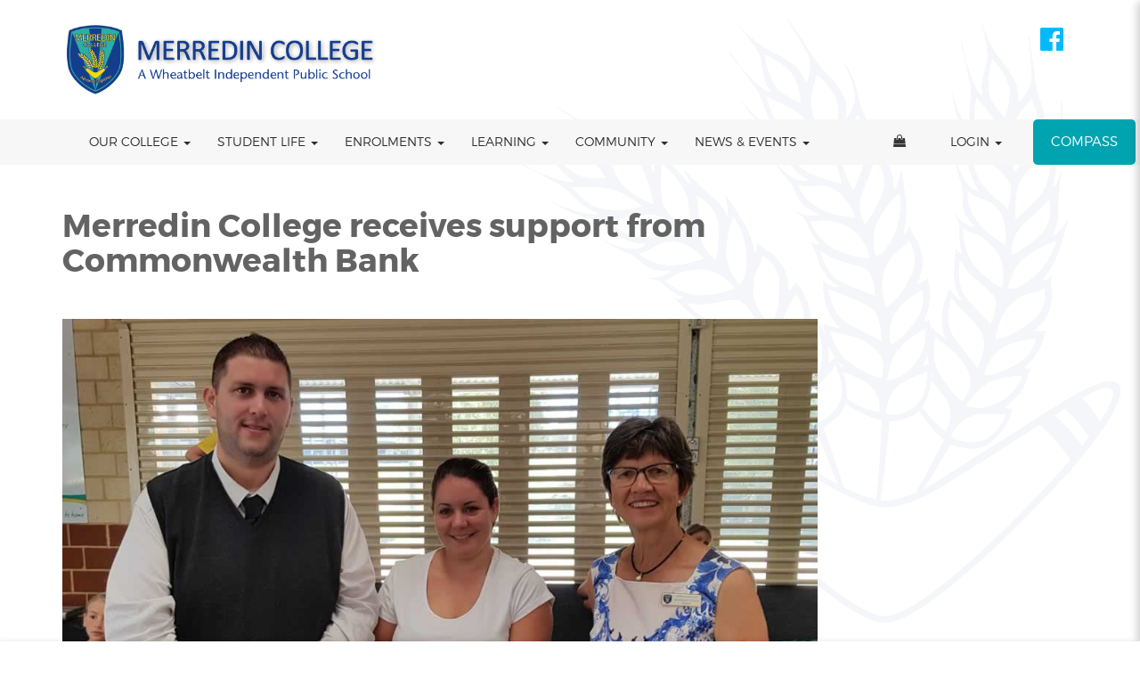

--- FILE ---
content_type: text/html; charset=UTF-8
request_url: https://merredincollege.wa.edu.au/merredin-college-receives-grant-from-commonwealth-bank/
body_size: 18928
content:
<!DOCTYPE html>
<html lang="en-US">
<head>
    <meta charset="UTF-8">
    <meta name="viewport" content="width=device-width, initial-scale=1">
    <link rel="profile" href="http://gmpg.org/xfn/11">
    <link rel="pingback" href="https://merredincollege.wa.edu.au/xmlrpc.php">



    <script type="text/javascript" id="lpData">
/* <![CDATA[ */
var lpData = {"site_url":"https:\/\/merredincollege.wa.edu.au","user_id":"0","theme":"academia-child","lp_rest_url":"https:\/\/merredincollege.wa.edu.au\/wp-json\/","nonce":"23e8c96691","is_course_archive":"","courses_url":"https:\/\/merredincollege.wa.edu.au\/lp-courses\/","urlParams":[],"lp_version":"4.3.2.5","lp_rest_load_ajax":"https:\/\/merredincollege.wa.edu.au\/wp-json\/lp\/v1\/load_content_via_ajax\/","ajaxUrl":"https:\/\/merredincollege.wa.edu.au\/wp-admin\/admin-ajax.php","lpAjaxUrl":"https:\/\/merredincollege.wa.edu.au\/lp-ajax-handle","coverImageRatio":"5.16","toast":{"gravity":"bottom","position":"center","duration":3000,"close":1,"stopOnFocus":1,"classPrefix":"lp-toast"},"i18n":[]};
/* ]]> */
</script>
<script type="text/javascript" id="lpSettingCourses">
/* <![CDATA[ */
var lpSettingCourses = {"lpArchiveLoadAjax":"1","lpArchiveNoLoadAjaxFirst":"0","lpArchivePaginationType":"","noLoadCoursesJs":"0"};
/* ]]> */
</script>
		<style id="learn-press-custom-css">
			:root {
				--lp-container-max-width: 1290px;
				--lp-cotainer-padding: 1rem;
				--lp-primary-color: #ffb606;
				--lp-secondary-color: #442e66;
			}
		</style>
		<title>Merredin College receives support from Commonwealth Bank &#8211; Merredin College</title>
<meta name='robots' content='max-image-preview:large' />
	<style>img:is([sizes="auto" i], [sizes^="auto," i]) { contain-intrinsic-size: 3000px 1500px }</style>
	<link rel='dns-prefetch' href='//cdnjs.cloudflare.com' />
<link rel="alternate" type="application/rss+xml" title="Merredin College &raquo; Feed" href="https://merredincollege.wa.edu.au/feed/" />
<link rel="alternate" type="application/rss+xml" title="Merredin College &raquo; Comments Feed" href="https://merredincollege.wa.edu.au/comments/feed/" />
<link rel="alternate" type="text/calendar" title="Merredin College &raquo; iCal Feed" href="https://merredincollege.wa.edu.au/calendar/?ical=1" />
<script type="text/javascript">
/* <![CDATA[ */
window._wpemojiSettings = {"baseUrl":"https:\/\/s.w.org\/images\/core\/emoji\/16.0.1\/72x72\/","ext":".png","svgUrl":"https:\/\/s.w.org\/images\/core\/emoji\/16.0.1\/svg\/","svgExt":".svg","source":{"concatemoji":"https:\/\/merredincollege.wa.edu.au\/wp-includes\/js\/wp-emoji-release.min.js?ver=6.8.3"}};
/*! This file is auto-generated */
!function(s,n){var o,i,e;function c(e){try{var t={supportTests:e,timestamp:(new Date).valueOf()};sessionStorage.setItem(o,JSON.stringify(t))}catch(e){}}function p(e,t,n){e.clearRect(0,0,e.canvas.width,e.canvas.height),e.fillText(t,0,0);var t=new Uint32Array(e.getImageData(0,0,e.canvas.width,e.canvas.height).data),a=(e.clearRect(0,0,e.canvas.width,e.canvas.height),e.fillText(n,0,0),new Uint32Array(e.getImageData(0,0,e.canvas.width,e.canvas.height).data));return t.every(function(e,t){return e===a[t]})}function u(e,t){e.clearRect(0,0,e.canvas.width,e.canvas.height),e.fillText(t,0,0);for(var n=e.getImageData(16,16,1,1),a=0;a<n.data.length;a++)if(0!==n.data[a])return!1;return!0}function f(e,t,n,a){switch(t){case"flag":return n(e,"\ud83c\udff3\ufe0f\u200d\u26a7\ufe0f","\ud83c\udff3\ufe0f\u200b\u26a7\ufe0f")?!1:!n(e,"\ud83c\udde8\ud83c\uddf6","\ud83c\udde8\u200b\ud83c\uddf6")&&!n(e,"\ud83c\udff4\udb40\udc67\udb40\udc62\udb40\udc65\udb40\udc6e\udb40\udc67\udb40\udc7f","\ud83c\udff4\u200b\udb40\udc67\u200b\udb40\udc62\u200b\udb40\udc65\u200b\udb40\udc6e\u200b\udb40\udc67\u200b\udb40\udc7f");case"emoji":return!a(e,"\ud83e\udedf")}return!1}function g(e,t,n,a){var r="undefined"!=typeof WorkerGlobalScope&&self instanceof WorkerGlobalScope?new OffscreenCanvas(300,150):s.createElement("canvas"),o=r.getContext("2d",{willReadFrequently:!0}),i=(o.textBaseline="top",o.font="600 32px Arial",{});return e.forEach(function(e){i[e]=t(o,e,n,a)}),i}function t(e){var t=s.createElement("script");t.src=e,t.defer=!0,s.head.appendChild(t)}"undefined"!=typeof Promise&&(o="wpEmojiSettingsSupports",i=["flag","emoji"],n.supports={everything:!0,everythingExceptFlag:!0},e=new Promise(function(e){s.addEventListener("DOMContentLoaded",e,{once:!0})}),new Promise(function(t){var n=function(){try{var e=JSON.parse(sessionStorage.getItem(o));if("object"==typeof e&&"number"==typeof e.timestamp&&(new Date).valueOf()<e.timestamp+604800&&"object"==typeof e.supportTests)return e.supportTests}catch(e){}return null}();if(!n){if("undefined"!=typeof Worker&&"undefined"!=typeof OffscreenCanvas&&"undefined"!=typeof URL&&URL.createObjectURL&&"undefined"!=typeof Blob)try{var e="postMessage("+g.toString()+"("+[JSON.stringify(i),f.toString(),p.toString(),u.toString()].join(",")+"));",a=new Blob([e],{type:"text/javascript"}),r=new Worker(URL.createObjectURL(a),{name:"wpTestEmojiSupports"});return void(r.onmessage=function(e){c(n=e.data),r.terminate(),t(n)})}catch(e){}c(n=g(i,f,p,u))}t(n)}).then(function(e){for(var t in e)n.supports[t]=e[t],n.supports.everything=n.supports.everything&&n.supports[t],"flag"!==t&&(n.supports.everythingExceptFlag=n.supports.everythingExceptFlag&&n.supports[t]);n.supports.everythingExceptFlag=n.supports.everythingExceptFlag&&!n.supports.flag,n.DOMReady=!1,n.readyCallback=function(){n.DOMReady=!0}}).then(function(){return e}).then(function(){var e;n.supports.everything||(n.readyCallback(),(e=n.source||{}).concatemoji?t(e.concatemoji):e.wpemoji&&e.twemoji&&(t(e.twemoji),t(e.wpemoji)))}))}((window,document),window._wpemojiSettings);
/* ]]> */
</script>
<link rel='stylesheet' id='twb-open-sans-css' href='https://fonts.googleapis.com/css?family=Open+Sans%3A300%2C400%2C500%2C600%2C700%2C800&#038;display=swap&#038;ver=6.8.3' type='text/css' media='all' />
<link rel='stylesheet' id='twb-global-css' href='https://merredincollege.wa.edu.au/wp-content/plugins/form-maker/booster/assets/css/global.css?ver=1.0.0' type='text/css' media='all' />
<style id='wp-emoji-styles-inline-css' type='text/css'>

	img.wp-smiley, img.emoji {
		display: inline !important;
		border: none !important;
		box-shadow: none !important;
		height: 1em !important;
		width: 1em !important;
		margin: 0 0.07em !important;
		vertical-align: -0.1em !important;
		background: none !important;
		padding: 0 !important;
	}
</style>
<link rel='stylesheet' id='wp-block-library-css' href='https://merredincollege.wa.edu.au/wp-includes/css/dist/block-library/style.min.css?ver=6.8.3' type='text/css' media='all' />
<style id='classic-theme-styles-inline-css' type='text/css'>
/*! This file is auto-generated */
.wp-block-button__link{color:#fff;background-color:#32373c;border-radius:9999px;box-shadow:none;text-decoration:none;padding:calc(.667em + 2px) calc(1.333em + 2px);font-size:1.125em}.wp-block-file__button{background:#32373c;color:#fff;text-decoration:none}
</style>
<style id='global-styles-inline-css' type='text/css'>
:root{--wp--preset--aspect-ratio--square: 1;--wp--preset--aspect-ratio--4-3: 4/3;--wp--preset--aspect-ratio--3-4: 3/4;--wp--preset--aspect-ratio--3-2: 3/2;--wp--preset--aspect-ratio--2-3: 2/3;--wp--preset--aspect-ratio--16-9: 16/9;--wp--preset--aspect-ratio--9-16: 9/16;--wp--preset--color--black: #000000;--wp--preset--color--cyan-bluish-gray: #abb8c3;--wp--preset--color--white: #ffffff;--wp--preset--color--pale-pink: #f78da7;--wp--preset--color--vivid-red: #cf2e2e;--wp--preset--color--luminous-vivid-orange: #ff6900;--wp--preset--color--luminous-vivid-amber: #fcb900;--wp--preset--color--light-green-cyan: #7bdcb5;--wp--preset--color--vivid-green-cyan: #00d084;--wp--preset--color--pale-cyan-blue: #8ed1fc;--wp--preset--color--vivid-cyan-blue: #0693e3;--wp--preset--color--vivid-purple: #9b51e0;--wp--preset--gradient--vivid-cyan-blue-to-vivid-purple: linear-gradient(135deg,rgba(6,147,227,1) 0%,rgb(155,81,224) 100%);--wp--preset--gradient--light-green-cyan-to-vivid-green-cyan: linear-gradient(135deg,rgb(122,220,180) 0%,rgb(0,208,130) 100%);--wp--preset--gradient--luminous-vivid-amber-to-luminous-vivid-orange: linear-gradient(135deg,rgba(252,185,0,1) 0%,rgba(255,105,0,1) 100%);--wp--preset--gradient--luminous-vivid-orange-to-vivid-red: linear-gradient(135deg,rgba(255,105,0,1) 0%,rgb(207,46,46) 100%);--wp--preset--gradient--very-light-gray-to-cyan-bluish-gray: linear-gradient(135deg,rgb(238,238,238) 0%,rgb(169,184,195) 100%);--wp--preset--gradient--cool-to-warm-spectrum: linear-gradient(135deg,rgb(74,234,220) 0%,rgb(151,120,209) 20%,rgb(207,42,186) 40%,rgb(238,44,130) 60%,rgb(251,105,98) 80%,rgb(254,248,76) 100%);--wp--preset--gradient--blush-light-purple: linear-gradient(135deg,rgb(255,206,236) 0%,rgb(152,150,240) 100%);--wp--preset--gradient--blush-bordeaux: linear-gradient(135deg,rgb(254,205,165) 0%,rgb(254,45,45) 50%,rgb(107,0,62) 100%);--wp--preset--gradient--luminous-dusk: linear-gradient(135deg,rgb(255,203,112) 0%,rgb(199,81,192) 50%,rgb(65,88,208) 100%);--wp--preset--gradient--pale-ocean: linear-gradient(135deg,rgb(255,245,203) 0%,rgb(182,227,212) 50%,rgb(51,167,181) 100%);--wp--preset--gradient--electric-grass: linear-gradient(135deg,rgb(202,248,128) 0%,rgb(113,206,126) 100%);--wp--preset--gradient--midnight: linear-gradient(135deg,rgb(2,3,129) 0%,rgb(40,116,252) 100%);--wp--preset--font-size--small: 13px;--wp--preset--font-size--medium: 20px;--wp--preset--font-size--large: 36px;--wp--preset--font-size--x-large: 42px;--wp--preset--spacing--20: 0.44rem;--wp--preset--spacing--30: 0.67rem;--wp--preset--spacing--40: 1rem;--wp--preset--spacing--50: 1.5rem;--wp--preset--spacing--60: 2.25rem;--wp--preset--spacing--70: 3.38rem;--wp--preset--spacing--80: 5.06rem;--wp--preset--shadow--natural: 6px 6px 9px rgba(0, 0, 0, 0.2);--wp--preset--shadow--deep: 12px 12px 50px rgba(0, 0, 0, 0.4);--wp--preset--shadow--sharp: 6px 6px 0px rgba(0, 0, 0, 0.2);--wp--preset--shadow--outlined: 6px 6px 0px -3px rgba(255, 255, 255, 1), 6px 6px rgba(0, 0, 0, 1);--wp--preset--shadow--crisp: 6px 6px 0px rgba(0, 0, 0, 1);}:where(.is-layout-flex){gap: 0.5em;}:where(.is-layout-grid){gap: 0.5em;}body .is-layout-flex{display: flex;}.is-layout-flex{flex-wrap: wrap;align-items: center;}.is-layout-flex > :is(*, div){margin: 0;}body .is-layout-grid{display: grid;}.is-layout-grid > :is(*, div){margin: 0;}:where(.wp-block-columns.is-layout-flex){gap: 2em;}:where(.wp-block-columns.is-layout-grid){gap: 2em;}:where(.wp-block-post-template.is-layout-flex){gap: 1.25em;}:where(.wp-block-post-template.is-layout-grid){gap: 1.25em;}.has-black-color{color: var(--wp--preset--color--black) !important;}.has-cyan-bluish-gray-color{color: var(--wp--preset--color--cyan-bluish-gray) !important;}.has-white-color{color: var(--wp--preset--color--white) !important;}.has-pale-pink-color{color: var(--wp--preset--color--pale-pink) !important;}.has-vivid-red-color{color: var(--wp--preset--color--vivid-red) !important;}.has-luminous-vivid-orange-color{color: var(--wp--preset--color--luminous-vivid-orange) !important;}.has-luminous-vivid-amber-color{color: var(--wp--preset--color--luminous-vivid-amber) !important;}.has-light-green-cyan-color{color: var(--wp--preset--color--light-green-cyan) !important;}.has-vivid-green-cyan-color{color: var(--wp--preset--color--vivid-green-cyan) !important;}.has-pale-cyan-blue-color{color: var(--wp--preset--color--pale-cyan-blue) !important;}.has-vivid-cyan-blue-color{color: var(--wp--preset--color--vivid-cyan-blue) !important;}.has-vivid-purple-color{color: var(--wp--preset--color--vivid-purple) !important;}.has-black-background-color{background-color: var(--wp--preset--color--black) !important;}.has-cyan-bluish-gray-background-color{background-color: var(--wp--preset--color--cyan-bluish-gray) !important;}.has-white-background-color{background-color: var(--wp--preset--color--white) !important;}.has-pale-pink-background-color{background-color: var(--wp--preset--color--pale-pink) !important;}.has-vivid-red-background-color{background-color: var(--wp--preset--color--vivid-red) !important;}.has-luminous-vivid-orange-background-color{background-color: var(--wp--preset--color--luminous-vivid-orange) !important;}.has-luminous-vivid-amber-background-color{background-color: var(--wp--preset--color--luminous-vivid-amber) !important;}.has-light-green-cyan-background-color{background-color: var(--wp--preset--color--light-green-cyan) !important;}.has-vivid-green-cyan-background-color{background-color: var(--wp--preset--color--vivid-green-cyan) !important;}.has-pale-cyan-blue-background-color{background-color: var(--wp--preset--color--pale-cyan-blue) !important;}.has-vivid-cyan-blue-background-color{background-color: var(--wp--preset--color--vivid-cyan-blue) !important;}.has-vivid-purple-background-color{background-color: var(--wp--preset--color--vivid-purple) !important;}.has-black-border-color{border-color: var(--wp--preset--color--black) !important;}.has-cyan-bluish-gray-border-color{border-color: var(--wp--preset--color--cyan-bluish-gray) !important;}.has-white-border-color{border-color: var(--wp--preset--color--white) !important;}.has-pale-pink-border-color{border-color: var(--wp--preset--color--pale-pink) !important;}.has-vivid-red-border-color{border-color: var(--wp--preset--color--vivid-red) !important;}.has-luminous-vivid-orange-border-color{border-color: var(--wp--preset--color--luminous-vivid-orange) !important;}.has-luminous-vivid-amber-border-color{border-color: var(--wp--preset--color--luminous-vivid-amber) !important;}.has-light-green-cyan-border-color{border-color: var(--wp--preset--color--light-green-cyan) !important;}.has-vivid-green-cyan-border-color{border-color: var(--wp--preset--color--vivid-green-cyan) !important;}.has-pale-cyan-blue-border-color{border-color: var(--wp--preset--color--pale-cyan-blue) !important;}.has-vivid-cyan-blue-border-color{border-color: var(--wp--preset--color--vivid-cyan-blue) !important;}.has-vivid-purple-border-color{border-color: var(--wp--preset--color--vivid-purple) !important;}.has-vivid-cyan-blue-to-vivid-purple-gradient-background{background: var(--wp--preset--gradient--vivid-cyan-blue-to-vivid-purple) !important;}.has-light-green-cyan-to-vivid-green-cyan-gradient-background{background: var(--wp--preset--gradient--light-green-cyan-to-vivid-green-cyan) !important;}.has-luminous-vivid-amber-to-luminous-vivid-orange-gradient-background{background: var(--wp--preset--gradient--luminous-vivid-amber-to-luminous-vivid-orange) !important;}.has-luminous-vivid-orange-to-vivid-red-gradient-background{background: var(--wp--preset--gradient--luminous-vivid-orange-to-vivid-red) !important;}.has-very-light-gray-to-cyan-bluish-gray-gradient-background{background: var(--wp--preset--gradient--very-light-gray-to-cyan-bluish-gray) !important;}.has-cool-to-warm-spectrum-gradient-background{background: var(--wp--preset--gradient--cool-to-warm-spectrum) !important;}.has-blush-light-purple-gradient-background{background: var(--wp--preset--gradient--blush-light-purple) !important;}.has-blush-bordeaux-gradient-background{background: var(--wp--preset--gradient--blush-bordeaux) !important;}.has-luminous-dusk-gradient-background{background: var(--wp--preset--gradient--luminous-dusk) !important;}.has-pale-ocean-gradient-background{background: var(--wp--preset--gradient--pale-ocean) !important;}.has-electric-grass-gradient-background{background: var(--wp--preset--gradient--electric-grass) !important;}.has-midnight-gradient-background{background: var(--wp--preset--gradient--midnight) !important;}.has-small-font-size{font-size: var(--wp--preset--font-size--small) !important;}.has-medium-font-size{font-size: var(--wp--preset--font-size--medium) !important;}.has-large-font-size{font-size: var(--wp--preset--font-size--large) !important;}.has-x-large-font-size{font-size: var(--wp--preset--font-size--x-large) !important;}
:where(.wp-block-post-template.is-layout-flex){gap: 1.25em;}:where(.wp-block-post-template.is-layout-grid){gap: 1.25em;}
:where(.wp-block-columns.is-layout-flex){gap: 2em;}:where(.wp-block-columns.is-layout-grid){gap: 2em;}
:root :where(.wp-block-pullquote){font-size: 1.5em;line-height: 1.6;}
</style>
<link rel='stylesheet' id='contact-form-7-css' href='https://merredincollege.wa.edu.au/wp-content/plugins/contact-form-7/includes/css/styles.css?ver=6.1.4' type='text/css' media='all' />
<link rel='stylesheet' id='rs-plugin-settings-css' href='https://merredincollege.wa.edu.au/wp-content/plugins/revslider/public/assets/css/settings.css?ver=5.3.1.5' type='text/css' media='all' />
<style id='rs-plugin-settings-inline-css' type='text/css'>
#rs-demo-id {}
</style>
<link rel='stylesheet' id='same-category-posts-css' href='https://merredincollege.wa.edu.au/wp-content/plugins/same-category-posts/same-category-posts.css?ver=6.8.3' type='text/css' media='all' />
<link rel='stylesheet' id='woocommerce-layout-css' href='https://merredincollege.wa.edu.au/wp-content/plugins/woocommerce/assets/css/woocommerce-layout.css?ver=10.4.3' type='text/css' media='all' />
<link rel='stylesheet' id='woocommerce-smallscreen-css' href='https://merredincollege.wa.edu.au/wp-content/plugins/woocommerce/assets/css/woocommerce-smallscreen.css?ver=10.4.3' type='text/css' media='only screen and (max-width: 768px)' />
<link rel='stylesheet' id='woocommerce-general-css' href='https://merredincollege.wa.edu.au/wp-content/plugins/woocommerce/assets/css/woocommerce.css?ver=10.4.3' type='text/css' media='all' />
<style id='woocommerce-inline-inline-css' type='text/css'>
.woocommerce form .form-row .required { visibility: visible; }
</style>
<link rel='stylesheet' id='font-awesome-icons-css' href='https://cdnjs.cloudflare.com/ajax/libs/font-awesome/6.1.1/css/all.min.css?ver=6.8.3' type='text/css' media='all' />
<link rel='stylesheet' id='wpc-spectrum-css-css' href='https://merredincollege.wa.edu.au/wp-content/plugins/wp-courses/init/../css/spectrum.min.css?ver=6.8.3' type='text/css' media='all' />
<link rel='stylesheet' id='wpc-style-ajax-css' href='https://merredincollege.wa.edu.au/wp-content/plugins/wp-courses/init/../css/style.css?ver=1.1' type='text/css' media='all' />
<link rel='stylesheet' id='bx-slider-css' href='https://merredincollege.wa.edu.au/wp-content/plugins/wp-courses/init/../css/jquery.bxslider.css?ver=6.8.3' type='text/css' media='all' />
<link rel='stylesheet' id='wpc-spinners-css' href='https://merredincollege.wa.edu.au/wp-content/plugins/wp-courses/init/../css/spinners.css?ver=6.8.3' type='text/css' media='all' />
<link rel='stylesheet' id='academia-parent-css' href='https://merredincollege.wa.edu.au/wp-content/themes/academia/style.css?ver=6.8.3' type='text/css' media='all' />
<link rel='stylesheet' id='academia-child-css' href='https://merredincollege.wa.edu.au/wp-content/themes/academia-child/style.css?ver=6.8.3' type='text/css' media='all' />
<link rel='stylesheet' id='bootstrap-css' href='https://merredincollege.wa.edu.au/wp-content/themes/academia/dist/css/bootstrap.css?ver=6.8.3' type='text/css' media='all' />
<link rel='stylesheet' id='animate-css' href='https://merredincollege.wa.edu.au/wp-content/themes/academia/dist/css/animate.css?ver=6.8.3' type='text/css' media='all' />
<link rel='stylesheet' id='font-awesome-academia-css' href='https://merredincollege.wa.edu.au/wp-content/themes/academia/dist/css/font-awesome.css?ver=6.8.3' type='text/css' media='all' />
<link rel='stylesheet' id='magnific-popup-css' href='https://merredincollege.wa.edu.au/wp-content/themes/academia/dist/css/magnific-popup.css?ver=6.8.3' type='text/css' media='all' />
<link rel='stylesheet' id='owl-carousel-css' href='https://merredincollege.wa.edu.au/wp-content/themes/academia/dist/css/owl.carousel.css?ver=6.8.3' type='text/css' media='all' />
<link rel='stylesheet' id='academia-style-css' href='https://merredincollege.wa.edu.au/wp-content/themes/academia-child/style.css?ver=6.8.3' type='text/css' media='all' />
<link rel='stylesheet' id='academia-font-css' href='https://merredincollege.wa.edu.au/wp-content/themes/academia/dist/fonts/academia/style.css?ver=6.8.3' type='text/css' media='all' />
<link rel='stylesheet' id='montserrat-font-css' href='https://merredincollege.wa.edu.au/wp-content/themes/academia/dist/fonts/montserrat/montserrat.css?ver=6.8.3' type='text/css' media='all' />
<link rel='stylesheet' id='academia-main-style-css' href='https://merredincollege.wa.edu.au/wp-content/themes/academia/dist/css/blue.css?ver=6.8.3' type='text/css' media='all' />
<link rel='stylesheet' id='js_composer_front-css' href='https://merredincollege.wa.edu.au/wp-content/plugins/js_composer/assets/css/js_composer.min.css?ver=6.2.0' type='text/css' media='all' />
<link rel='stylesheet' id='learnpress-widgets-css' href='https://merredincollege.wa.edu.au/wp-content/plugins/learnpress/assets/css/widgets.css?ver=1768637836' type='text/css' media='all' />
<style id='teccc-nofile-stylesheet-inline-css' type='text/css'>

.teccc-legend a, .tribe-events-calendar a, #tribe-events-content .tribe-events-tooltip h4
{
	font-weight: bold;
}

.tribe-events-list .vevent.hentry h2 {
	padding-left: 5px;
}


@media only screen and (max-width: 768px) {
	.tribe-events-calendar td .hentry,
	.tribe-events-calendar td .type-tribe_events {
		display: block;
	}

	h3.entry-title.summary,
	h3.tribe-events-month-event-title,
	.tribe-events-calendar .tribe-events-has-events:after {
		display: none;
	}

	.tribe-events-calendar .mobile-trigger .tribe-events-tooltip {
		display: none !important;
	}
}


.tribe-events .tribe-events-calendar-month__multiday-event-bar,
.tribe-events .tribe-events-calendar-month__multiday-event-bar-inner,
.tribe-events-calendar-month__multiday-event-wrapper
{ background-color: #F7F6F6; }


.tribe-events-calendar-month__multiday-event-wrapper.tribe-events-calendar-month__multiday-event--empty
{ background-color: transparent !important; }


.tribe-common--breakpoint-medium.tribe-events .tribe-events-calendar-list__event-datetime-featured-text,
.tribe-events-calendar-month-mobile-events__mobile-event-datetime-featured-text,
.tribe-events-calendar-day__event-datetime-featured-text,
.tribe-common-c-svgicon--featured
{ color: #0ea0d7 !important; }

.tribe-events-calendar-list__event-date-tag-datetime:after, 
.tribe-events-widget-events-list__event-date-tag-datetime:after, 
.tribe-events .tribe-events-calendar-day__event--featured:after,
.tribe-events .tribe-events-calendar-month__calendar-event--featured:before
{ background-color: #0ea0d7 !important; }



	
		.tribe-events-category-prim-event h2.tribe-events-list-event-title.entry-title a,
.tribe-events-category-prim-event h2.tribe-events-list-event-title a,
.tribe-events-category-prim-event h3.tribe-events-list-event-title a,
.tribe-event-featured .tribe-events-category-prim-event h3.tribe-events-list-event-title a,
.tribe-events-list .tribe-events-loop .tribe-event-featured.tribe-events-category-prim-event h3.tribe-events-list-event-title a,	.tribe-events-shortcode .tribe-events-month table .type-tribe_events.tribe-events-category-prim-event,		.tribe-events-list .tribe-events-loop .tribe-event-featured.tribe-events-category-prim-event h3.tribe-events-list-event-title a:hover,
#tribe-events-content table.tribe-events-calendar .type-tribe_events.tribe-events-category-prim-event.tribe-event-featured h3.tribe-events-month-event-title a:hover,			.tribe-events-list-widget li.tribe-events-category-prim-event a:link,
.tribe-events-list-widget li.tribe-events-category-prim-event a:visited,
li.tribe-events-list-widget-events.tribe-events-category-prim-event a:link,
li.tribe-events-list-widget-events.tribe-events-category-prim-event a:visited,	.teccc-legend li.tribe_events_cat-prim-event a,
.tribe-common article.tribe_events_cat-prim-event h3 a,
.tribe-common article.tribe_events_cat-prim-event h3 a:link,
.tribe-common article.tribe_events_cat-prim-event h3 a:visited,
article.tribe-events-calendar-month__multiday-event.tribe_events_cat-prim-event h3,	#tribe-events-content table.tribe-events-calendar .tribe-event-featured.tribe-events-category-prim-event .tribe-events-month-event-title a,
.teccc-legend li.tribe-events-category-prim-event a,
.tribe-events-calendar .tribe-events-category-prim-event a,
#tribe-events-content .teccc-legend li.tribe-events-category-prim-event a,
#tribe-events-content .tribe-events-calendar .tribe-events-category-prim-event a,
.type-tribe_events.tribe-events-category-prim-event h2 a,
.tribe-events-category-prim-event > div.hentry.vevent > h3.entry-title a,
.tribe-events-mobile.tribe-events-category-prim-event h4 a
{
		text-decoration: none;
}

		.tribe-events-category-prim-event h3.tribe-events-list-event-title,		.tribe-events-shortcode .tribe-events-month table .type-tribe_events.tribe-events-category-prim-event,				.tribe-events-list-widget li.tribe-events-category-prim-event h4,
li.tribe-events-list-widget-events.tribe-events-category-prim-event h4,	.teccc-legend li.tribe_events_cat-prim-event,
article.tribe_events_cat-prim-event header.tribe-events-widget-events-list__event-header h3,
article.tribe-events-calendar-month__calendar-event.tribe_events_cat-prim-event h3,
article.tribe-events-calendar-month__multiday-event.tribe_events_cat-prim-event .tribe-events-calendar-month__multiday-event-bar-inner,
article.tribe-events-calendar-month-mobile-events__mobile-event.tribe_events_cat-prim-event h3,
article.tribe-events-calendar-day__event.tribe_events_cat-prim-event h3,
article.tribe-events-calendar-list__event.tribe_events_cat-prim-event h3,
article.tribe-events-calendar-latest-past__event.tribe_events_cat-prim-event h3,	.events-archive.events-gridview #tribe-events-content table .type-tribe_events.tribe-events-category-prim-event,
.teccc-legend li.tribe-events-category-prim-event,
.tribe-events-calendar .tribe-events-category-prim-event,
.type-tribe_events.tribe-events-category-prim-event h2,
.tribe-events-category-prim-event > div.hentry.vevent > h3.entry-title,
.tribe-events-mobile.tribe-events-category-prim-event h4
{
			background-color: #7ad1d6;
				border-left: 5px solid #CFCFCF;
			border-right: 5px solid transparent;
		line-height: 1.4em;
	padding-left: 5px;
	padding-bottom: 2px;
}

	.tribe-events-calendar .tribe-event-featured.tribe-events-category-prim-event,
#tribe-events-content table.tribe-events-calendar .type-tribe_events.tribe-event-featured.tribe-events-category-prim-event,
.tribe-grid-body div[id*='tribe-events-event-'][class*='tribe-events-category-'].tribe-events-week-hourly-single.tribe-event-featured
{ border-right: 5px solid #0ea0d7 }

	
	
		.tribe-events-list-widget li.tribe-events-category-prim-event a:link,
.tribe-events-list-widget li.tribe-events-category-prim-event a:visited,
li.tribe-events-list-widget-events.tribe-events-category-prim-event a:link,
li.tribe-events-list-widget-events.tribe-events-category-prim-event a:visited,	.tribe-events-category-prim-event h2.tribe-events-list-event-title.entry-title a,
.tribe-events-category-prim-event h2.tribe-events-list-event-title a,
.tribe-events-category-prim-event h3.tribe-events-list-event-title a,
.tribe-event-featured .tribe-events-category-prim-event h3.tribe-events-list-event-title a,
.tribe-events-list .tribe-events-loop .tribe-event-featured.tribe-events-category-prim-event h3.tribe-events-list-event-title a
{
	width: auto;
	display: block;
}
	
		.tribe-events-category-sch-comm-event h2.tribe-events-list-event-title.entry-title a,
.tribe-events-category-sch-comm-event h2.tribe-events-list-event-title a,
.tribe-events-category-sch-comm-event h3.tribe-events-list-event-title a,
.tribe-event-featured .tribe-events-category-sch-comm-event h3.tribe-events-list-event-title a,
.tribe-events-list .tribe-events-loop .tribe-event-featured.tribe-events-category-sch-comm-event h3.tribe-events-list-event-title a,	.tribe-events-shortcode .tribe-events-month table .type-tribe_events.tribe-events-category-sch-comm-event,		.tribe-events-list .tribe-events-loop .tribe-event-featured.tribe-events-category-sch-comm-event h3.tribe-events-list-event-title a:hover,
#tribe-events-content table.tribe-events-calendar .type-tribe_events.tribe-events-category-sch-comm-event.tribe-event-featured h3.tribe-events-month-event-title a:hover,			.tribe-events-list-widget li.tribe-events-category-sch-comm-event a:link,
.tribe-events-list-widget li.tribe-events-category-sch-comm-event a:visited,
li.tribe-events-list-widget-events.tribe-events-category-sch-comm-event a:link,
li.tribe-events-list-widget-events.tribe-events-category-sch-comm-event a:visited,	.teccc-legend li.tribe_events_cat-sch-comm-event a,
.tribe-common article.tribe_events_cat-sch-comm-event h3 a,
.tribe-common article.tribe_events_cat-sch-comm-event h3 a:link,
.tribe-common article.tribe_events_cat-sch-comm-event h3 a:visited,
article.tribe-events-calendar-month__multiday-event.tribe_events_cat-sch-comm-event h3,	#tribe-events-content table.tribe-events-calendar .tribe-event-featured.tribe-events-category-sch-comm-event .tribe-events-month-event-title a,
.teccc-legend li.tribe-events-category-sch-comm-event a,
.tribe-events-calendar .tribe-events-category-sch-comm-event a,
#tribe-events-content .teccc-legend li.tribe-events-category-sch-comm-event a,
#tribe-events-content .tribe-events-calendar .tribe-events-category-sch-comm-event a,
.type-tribe_events.tribe-events-category-sch-comm-event h2 a,
.tribe-events-category-sch-comm-event > div.hentry.vevent > h3.entry-title a,
.tribe-events-mobile.tribe-events-category-sch-comm-event h4 a
{
			color: #fff;
		text-decoration: none;
}

		.tribe-events-category-sch-comm-event h3.tribe-events-list-event-title,		.tribe-events-shortcode .tribe-events-month table .type-tribe_events.tribe-events-category-sch-comm-event,				.tribe-events-list-widget li.tribe-events-category-sch-comm-event h4,
li.tribe-events-list-widget-events.tribe-events-category-sch-comm-event h4,	.teccc-legend li.tribe_events_cat-sch-comm-event,
article.tribe_events_cat-sch-comm-event header.tribe-events-widget-events-list__event-header h3,
article.tribe-events-calendar-month__calendar-event.tribe_events_cat-sch-comm-event h3,
article.tribe-events-calendar-month__multiday-event.tribe_events_cat-sch-comm-event .tribe-events-calendar-month__multiday-event-bar-inner,
article.tribe-events-calendar-month-mobile-events__mobile-event.tribe_events_cat-sch-comm-event h3,
article.tribe-events-calendar-day__event.tribe_events_cat-sch-comm-event h3,
article.tribe-events-calendar-list__event.tribe_events_cat-sch-comm-event h3,
article.tribe-events-calendar-latest-past__event.tribe_events_cat-sch-comm-event h3,	.events-archive.events-gridview #tribe-events-content table .type-tribe_events.tribe-events-category-sch-comm-event,
.teccc-legend li.tribe-events-category-sch-comm-event,
.tribe-events-calendar .tribe-events-category-sch-comm-event,
.type-tribe_events.tribe-events-category-sch-comm-event h2,
.tribe-events-category-sch-comm-event > div.hentry.vevent > h3.entry-title,
.tribe-events-mobile.tribe-events-category-sch-comm-event h4
{
			background-color: #1e4c96;
				border-left: 5px solid #CFCFCF;
			border-right: 5px solid transparent;
			color: #fff;
		line-height: 1.4em;
	padding-left: 5px;
	padding-bottom: 2px;
}

	.tribe-events-calendar .tribe-event-featured.tribe-events-category-sch-comm-event,
#tribe-events-content table.tribe-events-calendar .type-tribe_events.tribe-event-featured.tribe-events-category-sch-comm-event,
.tribe-grid-body div[id*='tribe-events-event-'][class*='tribe-events-category-'].tribe-events-week-hourly-single.tribe-event-featured
{ border-right: 5px solid #0ea0d7 }

	
	
		.tribe-events-list-widget li.tribe-events-category-sch-comm-event a:link,
.tribe-events-list-widget li.tribe-events-category-sch-comm-event a:visited,
li.tribe-events-list-widget-events.tribe-events-category-sch-comm-event a:link,
li.tribe-events-list-widget-events.tribe-events-category-sch-comm-event a:visited,	.tribe-events-category-sch-comm-event h2.tribe-events-list-event-title.entry-title a,
.tribe-events-category-sch-comm-event h2.tribe-events-list-event-title a,
.tribe-events-category-sch-comm-event h3.tribe-events-list-event-title a,
.tribe-event-featured .tribe-events-category-sch-comm-event h3.tribe-events-list-event-title a,
.tribe-events-list .tribe-events-loop .tribe-event-featured.tribe-events-category-sch-comm-event h3.tribe-events-list-event-title a
{
	width: auto;
	display: block;
}
	
		.tribe-events-category-sec-event h2.tribe-events-list-event-title.entry-title a,
.tribe-events-category-sec-event h2.tribe-events-list-event-title a,
.tribe-events-category-sec-event h3.tribe-events-list-event-title a,
.tribe-event-featured .tribe-events-category-sec-event h3.tribe-events-list-event-title a,
.tribe-events-list .tribe-events-loop .tribe-event-featured.tribe-events-category-sec-event h3.tribe-events-list-event-title a,	.tribe-events-shortcode .tribe-events-month table .type-tribe_events.tribe-events-category-sec-event,		.tribe-events-list .tribe-events-loop .tribe-event-featured.tribe-events-category-sec-event h3.tribe-events-list-event-title a:hover,
#tribe-events-content table.tribe-events-calendar .type-tribe_events.tribe-events-category-sec-event.tribe-event-featured h3.tribe-events-month-event-title a:hover,			.tribe-events-list-widget li.tribe-events-category-sec-event a:link,
.tribe-events-list-widget li.tribe-events-category-sec-event a:visited,
li.tribe-events-list-widget-events.tribe-events-category-sec-event a:link,
li.tribe-events-list-widget-events.tribe-events-category-sec-event a:visited,	.teccc-legend li.tribe_events_cat-sec-event a,
.tribe-common article.tribe_events_cat-sec-event h3 a,
.tribe-common article.tribe_events_cat-sec-event h3 a:link,
.tribe-common article.tribe_events_cat-sec-event h3 a:visited,
article.tribe-events-calendar-month__multiday-event.tribe_events_cat-sec-event h3,	#tribe-events-content table.tribe-events-calendar .tribe-event-featured.tribe-events-category-sec-event .tribe-events-month-event-title a,
.teccc-legend li.tribe-events-category-sec-event a,
.tribe-events-calendar .tribe-events-category-sec-event a,
#tribe-events-content .teccc-legend li.tribe-events-category-sec-event a,
#tribe-events-content .tribe-events-calendar .tribe-events-category-sec-event a,
.type-tribe_events.tribe-events-category-sec-event h2 a,
.tribe-events-category-sec-event > div.hentry.vevent > h3.entry-title a,
.tribe-events-mobile.tribe-events-category-sec-event h4 a
{
		text-decoration: none;
}

		.tribe-events-category-sec-event h3.tribe-events-list-event-title,		.tribe-events-shortcode .tribe-events-month table .type-tribe_events.tribe-events-category-sec-event,				.tribe-events-list-widget li.tribe-events-category-sec-event h4,
li.tribe-events-list-widget-events.tribe-events-category-sec-event h4,	.teccc-legend li.tribe_events_cat-sec-event,
article.tribe_events_cat-sec-event header.tribe-events-widget-events-list__event-header h3,
article.tribe-events-calendar-month__calendar-event.tribe_events_cat-sec-event h3,
article.tribe-events-calendar-month__multiday-event.tribe_events_cat-sec-event .tribe-events-calendar-month__multiday-event-bar-inner,
article.tribe-events-calendar-month-mobile-events__mobile-event.tribe_events_cat-sec-event h3,
article.tribe-events-calendar-day__event.tribe_events_cat-sec-event h3,
article.tribe-events-calendar-list__event.tribe_events_cat-sec-event h3,
article.tribe-events-calendar-latest-past__event.tribe_events_cat-sec-event h3,	.events-archive.events-gridview #tribe-events-content table .type-tribe_events.tribe-events-category-sec-event,
.teccc-legend li.tribe-events-category-sec-event,
.tribe-events-calendar .tribe-events-category-sec-event,
.type-tribe_events.tribe-events-category-sec-event h2,
.tribe-events-category-sec-event > div.hentry.vevent > h3.entry-title,
.tribe-events-mobile.tribe-events-category-sec-event h4
{
			background-color: #91a8c4;
				border-left: 5px solid #CFCFCF;
			border-right: 5px solid transparent;
		line-height: 1.4em;
	padding-left: 5px;
	padding-bottom: 2px;
}

	.tribe-events-calendar .tribe-event-featured.tribe-events-category-sec-event,
#tribe-events-content table.tribe-events-calendar .type-tribe_events.tribe-event-featured.tribe-events-category-sec-event,
.tribe-grid-body div[id*='tribe-events-event-'][class*='tribe-events-category-'].tribe-events-week-hourly-single.tribe-event-featured
{ border-right: 5px solid #0ea0d7 }

	
	
		.tribe-events-list-widget li.tribe-events-category-sec-event a:link,
.tribe-events-list-widget li.tribe-events-category-sec-event a:visited,
li.tribe-events-list-widget-events.tribe-events-category-sec-event a:link,
li.tribe-events-list-widget-events.tribe-events-category-sec-event a:visited,	.tribe-events-category-sec-event h2.tribe-events-list-event-title.entry-title a,
.tribe-events-category-sec-event h2.tribe-events-list-event-title a,
.tribe-events-category-sec-event h3.tribe-events-list-event-title a,
.tribe-event-featured .tribe-events-category-sec-event h3.tribe-events-list-event-title a,
.tribe-events-list .tribe-events-loop .tribe-event-featured.tribe-events-category-sec-event h3.tribe-events-list-event-title a
{
	width: auto;
	display: block;
}
	
		.tribe-events-category-k-12 h2.tribe-events-list-event-title.entry-title a,
.tribe-events-category-k-12 h2.tribe-events-list-event-title a,
.tribe-events-category-k-12 h3.tribe-events-list-event-title a,
.tribe-event-featured .tribe-events-category-k-12 h3.tribe-events-list-event-title a,
.tribe-events-list .tribe-events-loop .tribe-event-featured.tribe-events-category-k-12 h3.tribe-events-list-event-title a,	.tribe-events-shortcode .tribe-events-month table .type-tribe_events.tribe-events-category-k-12,		.tribe-events-list .tribe-events-loop .tribe-event-featured.tribe-events-category-k-12 h3.tribe-events-list-event-title a:hover,
#tribe-events-content table.tribe-events-calendar .type-tribe_events.tribe-events-category-k-12.tribe-event-featured h3.tribe-events-month-event-title a:hover,			.tribe-events-list-widget li.tribe-events-category-k-12 a:link,
.tribe-events-list-widget li.tribe-events-category-k-12 a:visited,
li.tribe-events-list-widget-events.tribe-events-category-k-12 a:link,
li.tribe-events-list-widget-events.tribe-events-category-k-12 a:visited,	.teccc-legend li.tribe_events_cat-k-12 a,
.tribe-common article.tribe_events_cat-k-12 h3 a,
.tribe-common article.tribe_events_cat-k-12 h3 a:link,
.tribe-common article.tribe_events_cat-k-12 h3 a:visited,
article.tribe-events-calendar-month__multiday-event.tribe_events_cat-k-12 h3,	#tribe-events-content table.tribe-events-calendar .tribe-event-featured.tribe-events-category-k-12 .tribe-events-month-event-title a,
.teccc-legend li.tribe-events-category-k-12 a,
.tribe-events-calendar .tribe-events-category-k-12 a,
#tribe-events-content .teccc-legend li.tribe-events-category-k-12 a,
#tribe-events-content .tribe-events-calendar .tribe-events-category-k-12 a,
.type-tribe_events.tribe-events-category-k-12 h2 a,
.tribe-events-category-k-12 > div.hentry.vevent > h3.entry-title a,
.tribe-events-mobile.tribe-events-category-k-12 h4 a
{
		text-decoration: none;
}

		.tribe-events-category-k-12 h3.tribe-events-list-event-title,		.tribe-events-shortcode .tribe-events-month table .type-tribe_events.tribe-events-category-k-12,				.tribe-events-list-widget li.tribe-events-category-k-12 h4,
li.tribe-events-list-widget-events.tribe-events-category-k-12 h4,	.teccc-legend li.tribe_events_cat-k-12,
article.tribe_events_cat-k-12 header.tribe-events-widget-events-list__event-header h3,
article.tribe-events-calendar-month__calendar-event.tribe_events_cat-k-12 h3,
article.tribe-events-calendar-month__multiday-event.tribe_events_cat-k-12 .tribe-events-calendar-month__multiday-event-bar-inner,
article.tribe-events-calendar-month-mobile-events__mobile-event.tribe_events_cat-k-12 h3,
article.tribe-events-calendar-day__event.tribe_events_cat-k-12 h3,
article.tribe-events-calendar-list__event.tribe_events_cat-k-12 h3,
article.tribe-events-calendar-latest-past__event.tribe_events_cat-k-12 h3,	.events-archive.events-gridview #tribe-events-content table .type-tribe_events.tribe-events-category-k-12,
.teccc-legend li.tribe-events-category-k-12,
.tribe-events-calendar .tribe-events-category-k-12,
.type-tribe_events.tribe-events-category-k-12 h2,
.tribe-events-category-k-12 > div.hentry.vevent > h3.entry-title,
.tribe-events-mobile.tribe-events-category-k-12 h4
{
			background-color: #f4d942;
				border-left: 5px solid #CFCFCF;
			border-right: 5px solid transparent;
		line-height: 1.4em;
	padding-left: 5px;
	padding-bottom: 2px;
}

	.tribe-events-calendar .tribe-event-featured.tribe-events-category-k-12,
#tribe-events-content table.tribe-events-calendar .type-tribe_events.tribe-event-featured.tribe-events-category-k-12,
.tribe-grid-body div[id*='tribe-events-event-'][class*='tribe-events-category-'].tribe-events-week-hourly-single.tribe-event-featured
{ border-right: 5px solid #0ea0d7 }

	
	
		.tribe-events-list-widget li.tribe-events-category-k-12 a:link,
.tribe-events-list-widget li.tribe-events-category-k-12 a:visited,
li.tribe-events-list-widget-events.tribe-events-category-k-12 a:link,
li.tribe-events-list-widget-events.tribe-events-category-k-12 a:visited,	.tribe-events-category-k-12 h2.tribe-events-list-event-title.entry-title a,
.tribe-events-category-k-12 h2.tribe-events-list-event-title a,
.tribe-events-category-k-12 h3.tribe-events-list-event-title a,
.tribe-event-featured .tribe-events-category-k-12 h3.tribe-events-list-event-title a,
.tribe-events-list .tribe-events-loop .tribe-event-featured.tribe-events-category-k-12 h3.tribe-events-list-event-title a
{
	width: auto;
	display: block;
}

#legend_box
{
	font: bold 10px/4em sans-serif;
	text-align: center;
	width: 100%;
}

#legend a { text-decoration: none; }

#tribe-events #legend li, .tribe-events #legend li
{
	display: inline-block;
	list-style-type: none;
	padding: 7px;
	margin: 0 0 1em 0.7em;
}

#legend_box #legend li span { cursor: pointer; }

#tribe-events #legend li.teccc-reset,
.tribe-events #legend li.teccc-reset
{
	line-height: 1.4px;
}
/* End The Events Calendar: Category Colors CSS */

</style>
<script type="text/javascript" src="https://merredincollege.wa.edu.au/wp-includes/js/jquery/jquery.min.js?ver=3.7.1" id="jquery-core-js"></script>
<script type="text/javascript" src="https://merredincollege.wa.edu.au/wp-includes/js/jquery/jquery-migrate.min.js?ver=3.4.1" id="jquery-migrate-js"></script>
<script type="text/javascript" src="https://merredincollege.wa.edu.au/wp-content/plugins/form-maker/booster/assets/js/circle-progress.js?ver=1.2.2" id="twb-circle-js"></script>
<script type="text/javascript" id="twb-global-js-extra">
/* <![CDATA[ */
var twb = {"nonce":"db695bdf08","ajax_url":"https:\/\/merredincollege.wa.edu.au\/wp-admin\/admin-ajax.php","plugin_url":"https:\/\/merredincollege.wa.edu.au\/wp-content\/plugins\/form-maker\/booster","href":"https:\/\/merredincollege.wa.edu.au\/wp-admin\/admin.php?page=twb_form-maker"};
var twb = {"nonce":"db695bdf08","ajax_url":"https:\/\/merredincollege.wa.edu.au\/wp-admin\/admin-ajax.php","plugin_url":"https:\/\/merredincollege.wa.edu.au\/wp-content\/plugins\/form-maker\/booster","href":"https:\/\/merredincollege.wa.edu.au\/wp-admin\/admin.php?page=twb_form-maker"};
/* ]]> */
</script>
<script type="text/javascript" src="https://merredincollege.wa.edu.au/wp-content/plugins/form-maker/booster/assets/js/global.js?ver=1.0.0" id="twb-global-js"></script>
<script type="text/javascript" src="https://merredincollege.wa.edu.au/wp-content/plugins/revslider/public/assets/js/jquery.themepunch.tools.min.js?ver=5.3.1.5" id="tp-tools-js"></script>
<script type="text/javascript" src="https://merredincollege.wa.edu.au/wp-content/plugins/revslider/public/assets/js/jquery.themepunch.revolution.min.js?ver=5.3.1.5" id="revmin-js"></script>
<script type="text/javascript" src="https://merredincollege.wa.edu.au/wp-content/plugins/woocommerce/assets/js/jquery-blockui/jquery.blockUI.min.js?ver=2.7.0-wc.10.4.3" id="wc-jquery-blockui-js" data-wp-strategy="defer"></script>
<script type="text/javascript" id="wc-add-to-cart-js-extra">
/* <![CDATA[ */
var wc_add_to_cart_params = {"ajax_url":"\/wp-admin\/admin-ajax.php","wc_ajax_url":"\/?wc-ajax=%%endpoint%%","i18n_view_cart":"View cart","cart_url":"https:\/\/merredincollege.wa.edu.au","is_cart":"","cart_redirect_after_add":"no"};
/* ]]> */
</script>
<script type="text/javascript" src="https://merredincollege.wa.edu.au/wp-content/plugins/woocommerce/assets/js/frontend/add-to-cart.min.js?ver=10.4.3" id="wc-add-to-cart-js" data-wp-strategy="defer"></script>
<script type="text/javascript" src="https://merredincollege.wa.edu.au/wp-content/plugins/woocommerce/assets/js/js-cookie/js.cookie.min.js?ver=2.1.4-wc.10.4.3" id="wc-js-cookie-js" defer="defer" data-wp-strategy="defer"></script>
<script type="text/javascript" id="woocommerce-js-extra">
/* <![CDATA[ */
var woocommerce_params = {"ajax_url":"\/wp-admin\/admin-ajax.php","wc_ajax_url":"\/?wc-ajax=%%endpoint%%","i18n_password_show":"Show password","i18n_password_hide":"Hide password"};
/* ]]> */
</script>
<script type="text/javascript" src="https://merredincollege.wa.edu.au/wp-content/plugins/woocommerce/assets/js/frontend/woocommerce.min.js?ver=10.4.3" id="woocommerce-js" defer="defer" data-wp-strategy="defer"></script>
<script type="text/javascript" src="https://merredincollege.wa.edu.au/wp-content/plugins/wp-courses/init/../js/jquery.bxslider.min.js" id="bx-slider-js"></script>
<script type="text/javascript" id="wpc-script-js-extra">
/* <![CDATA[ */
var WPCTranslations = {"completed":"Completed","notCompleted":"Mark Completed","emptyTable":"No data available in table","infoEmpty":"There are 0 entries","infoFiltered":"Filtered from a total entry count of","lengthMenu":"Entries","loadingRecords":"Loading","processing":"Processing...","search":"Search","zeroRecords":"No matching records found","first":"First","last":"Last","next":"Next","previous":"Previous","sortAscending":"activate to sort column ascending","sortDescending":"activate to sort column descending"};
var WPCBadgesTranslations = {"lesson":"lesson","lessons":"lessons","module":"module","modules":"modules","course":"course","courses":"courses","quiz":"quiz","quizzes":"quizzes","view":"view","complete":"complete","score":"score","any":"any","in":"in","of":"of","on":"on","or":"or","requirements":"Requirements","onAnyQuiz":"on any quiz","uniqueQuizzes":"unique quizzes"};
var WPCQuizTranslations = {"question":"Question","yourAnswer":"Your Answer","addAnswer":"Add Answer","answers":"Answers","correctAnswer":"Correct Answer","selectAnswer":"Please select an answer for question","youScored":"You Scored","twoAnswers":"You must have at least 2 possible answers","twelveAnswers":"No more than 12 possible answers per question are allowed","quizSaved":"Quiz Successfully Saved","attemptsRemaining":"Attempts Remaining","noAttemptsRemaining":"You have no attempts remaining.","startQuiz":"Start Quiz","restartQuiz":"Restart Quiz","submitQuiz":"Submit Quiz","nextQuestion":"Next Question","prevQuestion":"Prev Question","backToQuiz":"Back to Quiz","continue":"Continue","emptyAnswers":"You haven't filled in every answer.  Are you sure you want to submit this quiz?","areYouSure":"Are you sure you'd like to submit this quiz?  You cannot undo this action.","answerAllQuestions":"You must answer every question before submitting this quiz.","back":"Back","quizResults":"Quiz Results"};
/* ]]> */
</script>
<script type="text/javascript" src="https://merredincollege.wa.edu.au/wp-content/plugins/wp-courses/init/../js/wpc-js.js" id="wpc-script-js"></script>
<script type="text/javascript" id="wpc-ui-js-extra">
/* <![CDATA[ */
var wpc_ajax = {"url":"https:\/\/merredincollege.wa.edu.au\/wp-admin\/admin-ajax.php","nonce":"da3bac5db5"};
/* ]]> */
</script>
<script type="text/javascript" src="https://merredincollege.wa.edu.au/wp-content/plugins/wp-courses/init/../js/ui.js" id="wpc-ui-js"></script>
<script type="text/javascript" id="wpc-quizzes-js-extra">
/* <![CDATA[ */
var wpc_ajax = {"url":"https:\/\/merredincollege.wa.edu.au\/wp-admin\/admin-ajax.php","nonce":"da3bac5db5"};
var WPCQuizTranslations = {"question":"Question","yourAnswer":"Your Answer","addAnswer":"Add Answer","answers":"Answers","correctAnswer":"Correct Answer","selectAnswer":"Please select an answer for question","youScored":"You Scored","twoAnswers":"You must have at least 2 possible answers","twelveAnswers":"No more than 12 possible answers per question are allowed","quizSaved":"Quiz Successfully Saved","attemptsRemaining":"Attempts Remaining","noAttemptsRemaining":"You have no attempts remaining.","startQuiz":"Start Quiz","restartQuiz":"Restart Quiz","submitQuiz":"Submit Quiz","nextQuestion":"Next Question","prevQuestion":"Prev Question","backToQuiz":"Back to Quiz","continue":"Continue","emptyAnswers":"You haven't filled in every answer.  Are you sure you want to submit this quiz?","areYouSure":"Are you sure you'd like to submit this quiz?  You cannot undo this action.","answerAllQuestions":"You must answer every question before submitting this quiz.","back":"Back","quizResults":"Quiz Results"};
/* ]]> */
</script>
<script type="text/javascript" src="https://merredincollege.wa.edu.au/wp-content/plugins/wp-courses/init/../js/quizzes.js" id="wpc-quizzes-js"></script>
<script type="text/javascript" src="https://merredincollege.wa.edu.au/wp-content/plugins/js_composer/assets/js/vendors/woocommerce-add-to-cart.js?ver=6.2.0" id="vc_woocommerce-add-to-cart-js-js"></script>
<script type="text/javascript" src="https://merredincollege.wa.edu.au/wp-content/plugins/learnpress/assets/js/dist/loadAJAX.js?ver=1768637836" id="lp-load-ajax-js" async="async" data-wp-strategy="async"></script>
<link rel="https://api.w.org/" href="https://merredincollege.wa.edu.au/wp-json/" /><link rel="alternate" title="JSON" type="application/json" href="https://merredincollege.wa.edu.au/wp-json/wp/v2/posts/6725" /><link rel="EditURI" type="application/rsd+xml" title="RSD" href="https://merredincollege.wa.edu.au/xmlrpc.php?rsd" />
<meta name="generator" content="WordPress 6.8.3" />
<meta name="generator" content="WooCommerce 10.4.3" />
<link rel="canonical" href="https://merredincollege.wa.edu.au/merredin-college-receives-grant-from-commonwealth-bank/" />
<link rel='shortlink' href='https://merredincollege.wa.edu.au/?p=6725' />
<link rel="alternate" title="oEmbed (JSON)" type="application/json+oembed" href="https://merredincollege.wa.edu.au/wp-json/oembed/1.0/embed?url=https%3A%2F%2Fmerredincollege.wa.edu.au%2Fmerredin-college-receives-grant-from-commonwealth-bank%2F" />
<link rel="alternate" title="oEmbed (XML)" type="text/xml+oembed" href="https://merredincollege.wa.edu.au/wp-json/oembed/1.0/embed?url=https%3A%2F%2Fmerredincollege.wa.edu.au%2Fmerredin-college-receives-grant-from-commonwealth-bank%2F&#038;format=xml" />
<style>.wpc-h1 {
	    	font-size:  !important;
	    }.wpc-h2 {
	    	font-size:  !important;
	    }.wpc-h3 {
	    	font-size:  !important;
	    }.wpc-main {
	    	width: 80% !important;
	    	max-width: 1080px !important;
	    	padding-top: 60px !important;
	    	padding-bottom: 60px !important;
	    	padding-left:  !important;
	    	padding-right:  !important;
	    	margin-top: 0 !important;
	    	margin-bottom: 0 !important;
	    }:root {
			--wpcbg: transparent;
			--green: #3adfa9;
			--blue: #019EE5;
			--tool: #3adfa9;
			--sele: #3adfa9;
			--link: #3adfa9;
			--stand: #019EE5;
	    }</style><script type="text/javascript">
           var ajaxurl = "https://merredincollege.wa.edu.au/wp-admin/admin-ajax.php";
         </script><meta name="tec-api-version" content="v1"><meta name="tec-api-origin" content="https://merredincollege.wa.edu.au"><link rel="alternate" href="https://merredincollege.wa.edu.au/wp-json/tribe/events/v1/" />
        <style>
            .site-footer {
                background-color: rgba(0,0,0,0.01);
            }

            .site-footer .site-info {
                background-color: #ffffff;
            }
        </style>

    
    <style>
        .logo-image img {
    max-height: 128px;
    }

.site-footer {
  padding-top: 0px;
  padding-bottom: 0px; 
  background-image: url("https://merredincollege.wa.edu.au/wp-content/uploads/2016/01/Learning-close-to-home.png");
background-repeat: no-repeat;
background-position: right top; 
    background-color: none;
}

.copyright{color: #000;}

#academia-main-nav-login {
    width: 138px;
    float: right;
    margin: 0 20px;
}

@media screen and (max-width: 320px) {
  #academia-main-nav-login {
    width: auto;
    float: right;
    margin: 0 20px;
  }
}

@media screen and (max-width: 980px) {
.site-footer {
    background: url("https://merredincollege.wa.edu.au/wp-content/uploads/2016/01/Learning-close-to-home.png");
   background-size: 50% auto;    
    background-repeat: no-repeat; 
   background-position: right top;       
}
}    </style>

	<noscript><style>.woocommerce-product-gallery{ opacity: 1 !important; }</style></noscript>
	      <meta name="onesignal" content="wordpress-plugin"/>
            <script>

      window.OneSignalDeferred = window.OneSignalDeferred || [];

      OneSignalDeferred.push(function(OneSignal) {
        var oneSignal_options = {};
        window._oneSignalInitOptions = oneSignal_options;

        oneSignal_options['serviceWorkerParam'] = { scope: '/' };
oneSignal_options['serviceWorkerPath'] = 'OneSignalSDKWorker.js.php';

        OneSignal.Notifications.setDefaultUrl("https://merredincollege.wa.edu.au");

        oneSignal_options['wordpress'] = true;
oneSignal_options['appId'] = '7d4ef63a-5fea-41ab-ab53-4a2293c77883';
oneSignal_options['allowLocalhostAsSecureOrigin'] = true;
oneSignal_options['httpPermissionRequest'] = { };
oneSignal_options['httpPermissionRequest']['enable'] = true;
oneSignal_options['welcomeNotification'] = { };
oneSignal_options['welcomeNotification']['title'] = "";
oneSignal_options['welcomeNotification']['message'] = "";
oneSignal_options['path'] = "https://merredincollege.wa.edu.au/wp-content/plugins/onesignal-free-web-push-notifications/sdk_files/";
oneSignal_options['promptOptions'] = { };
oneSignal_options['notifyButton'] = { };
oneSignal_options['notifyButton']['enable'] = true;
oneSignal_options['notifyButton']['position'] = 'bottom-right';
oneSignal_options['notifyButton']['theme'] = 'default';
oneSignal_options['notifyButton']['size'] = 'medium';
oneSignal_options['notifyButton']['showCredit'] = true;
oneSignal_options['notifyButton']['text'] = {};
              OneSignal.init(window._oneSignalInitOptions);
                    });

      function documentInitOneSignal() {
        var oneSignal_elements = document.getElementsByClassName("OneSignal-prompt");

        var oneSignalLinkClickHandler = function(event) { OneSignal.Notifications.requestPermission(); event.preventDefault(); };        for(var i = 0; i < oneSignal_elements.length; i++)
          oneSignal_elements[i].addEventListener('click', oneSignalLinkClickHandler, false);
      }

      if (document.readyState === 'complete') {
           documentInitOneSignal();
      }
      else {
           window.addEventListener("load", function(event){
               documentInitOneSignal();
          });
      }
    </script>
<meta name="generator" content="Powered by WPBakery Page Builder - drag and drop page builder for WordPress."/>
	<style type="text/css">
			.site-title a,
		.site-description {
			color: #154096;
		}
		</style>
	<style type="text/css" id="custom-background-css">
body.custom-background { background-image: url("https://merredincollege.wa.edu.au/wp-content/uploads/2017/02/WEB-blue-transparent-Large.fw_-2.png"); background-position: right center; background-size: contain; background-repeat: no-repeat; background-attachment: fixed; }
</style>
	<meta name="generator" content="Powered by Slider Revolution 5.3.1.5 - responsive, Mobile-Friendly Slider Plugin for WordPress with comfortable drag and drop interface." />
		<style type="text/css" id="wp-custom-css">
			/*
You can add your own CSS here.

Click the help icon above to learn more.
*/

@media only screen and (min-width: 450px) {
#academia-main-nav-login{max-width: 280px;}
#menu-login{width: 280px; padding-right: 40px !important;}
#menu-login li{float: left;}
.compass{
	background-color: #00a4b0;
	color: #fff; 
	border-radius:5px;padding-right: 10px !important;
	padding-left: 10px !important;margin-left: 20px !important;}

.compass a{color: #fff !important;font-size: 15px;}
	
}

@media only screen and (max-width: 750px) {
#ac-mainnav .container {
  margin-left: 0px !important;
  padding-right: 30px;
}
}

		</style>
		<noscript><style> .wpb_animate_when_almost_visible { opacity: 1; }</style></noscript></head>



<body class="wp-singular post-template-default single single-post postid-6725 single-format-standard custom-background wp-theme-academia wp-child-theme-academia-child theme-academia woocommerce-no-js tribe-no-js wpb-js-composer js-comp-ver-6.2.0 vc_responsive">

<div id="tx-site-container" class="tx-site-container">

    <nav class="tx-menu tx-effect-1" id="menu-1">
        <button class="close-button" id="close-button">Close Menu</button>
        <div class="menu-all-pages-container"><ul id="menu-all-pages" class="menu"><li id="menu-item-2697" class="menu-item menu-item-type-post_type menu-item-object-page menu-item-home menu-item-has-children menu-item-2697"><a href="https://merredincollege.wa.edu.au/">Our College</a>
<ul class="sub-menu">
	<li id="menu-item-2560" class="menu-item menu-item-type-post_type menu-item-object-page menu-item-2560"><a href="https://merredincollege.wa.edu.au/principals-welcome/">Principal’s Welcome</a></li>
	<li id="menu-item-2557" class="menu-item menu-item-type-post_type menu-item-object-page menu-item-2557"><a href="https://merredincollege.wa.edu.au/our-vision-mission-values/">Our Vision</a></li>
	<li id="menu-item-2884" class="menu-item menu-item-type-post_type menu-item-object-page menu-item-2884"><a href="https://merredincollege.wa.edu.au/k-12-history/">K-12 History</a></li>
	<li id="menu-item-2716" class="menu-item menu-item-type-post_type menu-item-object-page menu-item-2716"><a href="https://merredincollege.wa.edu.au/strategic-planning-and-performance/">Strategic Planning and Performance</a></li>
	<li id="menu-item-4102" class="menu-item menu-item-type-post_type menu-item-object-page menu-item-4102"><a href="https://merredincollege.wa.edu.au/employment-opportunities-2/">Employment Opportunities</a></li>
	<li id="menu-item-4217" class="menu-item menu-item-type-post_type menu-item-object-page menu-item-4217"><a href="https://merredincollege.wa.edu.au/publications/">Publications</a></li>
	<li id="menu-item-9742" class="menu-item menu-item-type-post_type menu-item-object-page menu-item-9742"><a href="https://merredincollege.wa.edu.au/key-college-policies/">Key College Policies</a></li>
	<li id="menu-item-2501" class="menu-item menu-item-type-post_type menu-item-object-page menu-item-2501"><a href="https://merredincollege.wa.edu.au/contact-us/">Contact Us</a></li>
</ul>
</li>
<li id="menu-item-4931" class="menu-item menu-item-type-custom menu-item-object-custom menu-item-has-children menu-item-4931"><a href="#">Student Life</a>
<ul class="sub-menu">
	<li id="menu-item-4271" class="menu-item menu-item-type-post_type menu-item-object-page menu-item-has-children menu-item-4271"><a href="https://merredincollege.wa.edu.au/student-services/">Student Services</a>
	<ul class="sub-menu">
		<li id="menu-item-4453" class="menu-item menu-item-type-post_type menu-item-object-page menu-item-4453"><a href="https://merredincollege.wa.edu.au/student-services-team/">Student Services Team</a></li>
		<li id="menu-item-3764" class="menu-item menu-item-type-post_type menu-item-object-page menu-item-3764"><a href="https://merredincollege.wa.edu.au/behaviour-management/">Positive Behaviour</a></li>
		<li id="menu-item-3686" class="menu-item menu-item-type-post_type menu-item-object-page menu-item-3686"><a href="https://merredincollege.wa.edu.au/pastoral-programs/">Pastoral Care Programs</a></li>
	</ul>
</li>
	<li id="menu-item-2732" class="menu-item menu-item-type-post_type menu-item-object-page menu-item-2732"><a href="https://merredincollege.wa.edu.au/attendance/">School Hours &#038; Attendance</a></li>
	<li id="menu-item-4669" class="menu-item menu-item-type-post_type menu-item-object-page menu-item-4669"><a href="https://merredincollege.wa.edu.au/assemblies/">Assemblies</a></li>
	<li id="menu-item-4237" class="menu-item menu-item-type-post_type menu-item-object-page menu-item-4237"><a href="https://merredincollege.wa.edu.au/facilities/">Facilities</a></li>
	<li id="menu-item-2851" class="menu-item menu-item-type-post_type menu-item-object-page menu-item-2851"><a href="https://merredincollege.wa.edu.au/rutherford-trade-training-centre/">Rutherford Trade Training Centre</a></li>
	<li id="menu-item-2848" class="menu-item menu-item-type-post_type menu-item-object-page menu-item-2848"><a href="https://merredincollege.wa.edu.au/canteen/">Canteen</a></li>
	<li id="menu-item-3766" class="menu-item menu-item-type-post_type menu-item-object-page menu-item-3766"><a href="https://merredincollege.wa.edu.au/uniform/">Uniform</a></li>
	<li id="menu-item-5046" class="menu-item menu-item-type-post_type menu-item-object-page menu-item-5046"><a href="https://merredincollege.wa.edu.au/merredin-residential-college/">Merredin Residential College</a></li>
</ul>
</li>
<li id="menu-item-2609" class="menu-item menu-item-type-custom menu-item-object-custom menu-item-has-children menu-item-2609"><a href="#">Enrolments</a>
<ul class="sub-menu">
	<li id="menu-item-2915" class="menu-item menu-item-type-post_type menu-item-object-page menu-item-2915"><a href="https://merredincollege.wa.edu.au/new-admissions/">New Admissions</a></li>
	<li id="menu-item-2760" class="menu-item menu-item-type-post_type menu-item-object-page menu-item-2760"><a href="https://merredincollege.wa.edu.au/contributions-charges/">Contributions &#038; Charges</a></li>
	<li id="menu-item-2757" class="menu-item menu-item-type-post_type menu-item-object-page menu-item-2757"><a href="https://merredincollege.wa.edu.au/bus-information/">Bus Information</a></li>
</ul>
</li>
<li id="menu-item-4913" class="menu-item menu-item-type-custom menu-item-object-custom menu-item-has-children menu-item-4913"><a href="#">Learning</a>
<ul class="sub-menu">
	<li id="menu-item-4756" class="menu-item menu-item-type-post_type menu-item-object-page menu-item-has-children menu-item-4756"><a href="https://merredincollege.wa.edu.au/learn-area/">Learning Areas</a>
	<ul class="sub-menu">
		<li id="menu-item-2902" class="menu-item menu-item-type-custom menu-item-object-custom menu-item-2902"><a href="https://merredincollege.wa.edu.au/learning-areas/english/">English</a></li>
		<li id="menu-item-3086" class="menu-item menu-item-type-custom menu-item-object-custom menu-item-3086"><a href="https://merredincollege.wa.edu.au/learning-areas/health-and-physical-education/">Health and Physical Education</a></li>
		<li id="menu-item-2962" class="menu-item menu-item-type-custom menu-item-object-custom menu-item-2962"><a href="https://merredincollege.wa.edu.au/learning-areas/humanities-and-social-sciences/">Humanities and Social Sciences</a></li>
		<li id="menu-item-3103" class="menu-item menu-item-type-custom menu-item-object-custom menu-item-3103"><a href="https://merredincollege.wa.edu.au/learning-areas/mathematics/">Mathematics</a></li>
		<li id="menu-item-3105" class="menu-item menu-item-type-custom menu-item-object-custom menu-item-3105"><a href="https://merredincollege.wa.edu.au/learning-areas/science/">Science</a></li>
		<li id="menu-item-3106" class="menu-item menu-item-type-custom menu-item-object-custom menu-item-3106"><a href="https://merredincollege.wa.edu.au/learning-areas/technologies/">Technologies</a></li>
		<li id="menu-item-3108" class="menu-item menu-item-type-custom menu-item-object-custom menu-item-3108"><a href="https://merredincollege.wa.edu.au/learning-areas/the-arts">The Arts</a></li>
		<li id="menu-item-3107" class="menu-item menu-item-type-custom menu-item-object-custom menu-item-3107"><a href="https://merredincollege.wa.edu.au/learning-areas/vocational-education-and-training-vet/">Vocational Education and Training (VET)</a></li>
	</ul>
</li>
	<li id="menu-item-4516" class="menu-item menu-item-type-post_type menu-item-object-page menu-item-4516"><a href="https://merredincollege.wa.edu.au/extracurricular/">Extra-curricular / Co-curricular</a></li>
</ul>
</li>
<li id="menu-item-2690" class="menu-item menu-item-type-custom menu-item-object-custom menu-item-has-children menu-item-2690"><a href="#">Community</a>
<ul class="sub-menu">
	<li id="menu-item-3833" class="menu-item menu-item-type-post_type menu-item-object-page menu-item-3833"><a href="https://merredincollege.wa.edu.au/merredin-college-board/">Merredin College Board</a></li>
	<li id="menu-item-2870" class="menu-item menu-item-type-post_type menu-item-object-page menu-item-2870"><a href="https://merredincollege.wa.edu.au/p-and-c/">P &#038; C</a></li>
</ul>
</li>
<li id="menu-item-2654" class="menu-item menu-item-type-custom menu-item-object-custom menu-item-has-children menu-item-2654"><a href="#">News &#038; Events</a>
<ul class="sub-menu">
	<li id="menu-item-3849" class="menu-item menu-item-type-post_type menu-item-object-page menu-item-3849"><a href="https://merredincollege.wa.edu.au/mc-link/">MC Link</a></li>
	<li id="menu-item-3848" class="menu-item menu-item-type-post_type menu-item-object-page menu-item-3848"><a href="https://merredincollege.wa.edu.au/term-planners/">Important Dates</a></li>
	<li id="menu-item-9740" class="menu-item menu-item-type-post_type menu-item-object-page menu-item-9740"><a href="https://merredincollege.wa.edu.au/latest-news-2-2/">Latest News</a></li>
</ul>
</li>
</ul></div>    </nav>

    <div class="tx-site-pusher">
        <div class="tx-site-content"><!-- this is the wrapper for the content -->
            <div class="tx-site-content-inner">

<div id="page" class="site home-v3">
    <a class="skip-link screen-reader-text" href="#content">Skip to content</a>

    <!-- HEADER -->
    <header id="ac-header" class="ac-header">
        <div class="container">
        <div class="row">

            <!-- LOGO -->
            <div class="col-xs-12 col-sm-4 logo">
                <div class="logo-image">
                    <a href="https://merredincollege.wa.edu.au/" title="Academia">
                    <img width="1121" height="294" src="https://merredincollege.wa.edu.au/wp-content/uploads/2017/05/Merredin-College-Logo-1.png" class="attachment-full size-full" alt="" decoding="async" fetchpriority="high" srcset="https://merredincollege.wa.edu.au/wp-content/uploads/2017/05/Merredin-College-Logo-1.png 1121w, https://merredincollege.wa.edu.au/wp-content/uploads/2017/05/Merredin-College-Logo-1-300x79.png 300w, https://merredincollege.wa.edu.au/wp-content/uploads/2017/05/Merredin-College-Logo-1-768x201.png 768w, https://merredincollege.wa.edu.au/wp-content/uploads/2017/05/Merredin-College-Logo-1-1024x269.png 1024w" sizes="(max-width: 1121px) 100vw, 1121px" />                    <span>Merredin College</span>
                    </a>
                                            <small class="site-slogan">Merredin College</small>
                        
                </div>
            </div>
            <!-- //LOGO -->
            <div class="col-xs-12 col-sm-8 header-info">

                <div class="wrapper-languageswitcherload clearfix">

                    
                                            <div class="ac-social-links pull-right">
                            <p>
                                                                    <a class="icon-set" href="https://www.facebook.com/merredincollege/" target="_blank"><i
                                            class="fa fa-facebook-official" style="font-size: 30px;"></i></a>
                                
                                
                                
                                
                            </p>
                        </div>
                    
                </div>
                <div class="clearfix">
                    <div class="ac-header-top-contact pull-right">
                                            </div>

                </div>
            </div>

        </div>
        </div>
    </header>
    <!-- //HEADER -->


    <!-- MAIN NAVIGATION -->

    <nav id="ac-mainnav" class="navbar navbar-default ac-mainnav">
        <div class="container" data-hover="dropdown" data-animations="fadeInUp none none none">

            <div class="sticky-logo">
                <a href="https://merredincollege.wa.edu.au/" title="Academia">
                    <img width="1217" height="1473" src="https://merredincollege.wa.edu.au/wp-content/uploads/2017/08/Merredin-College-Logo-4.png" class="attachment-full size-full" alt="" decoding="async" srcset="https://merredincollege.wa.edu.au/wp-content/uploads/2017/08/Merredin-College-Logo-4.png 1217w, https://merredincollege.wa.edu.au/wp-content/uploads/2017/08/Merredin-College-Logo-4-248x300.png 248w, https://merredincollege.wa.edu.au/wp-content/uploads/2017/08/Merredin-College-Logo-4-768x930.png 768w, https://merredincollege.wa.edu.au/wp-content/uploads/2017/08/Merredin-College-Logo-4-846x1024.png 846w" sizes="(max-width: 1217px) 100vw, 1217px" />                </a>
            </div>


            <div class="navbar-header pull-right">
				
 				<div class="navbar-header pull-right">
					<!--<span style="float: right;">button goes here.</span> --> 
				</div>               
             
				<div id="academia-main-nav-login" class="nav-bar-login"><ul id="menu-login" class="nav navbar-nav-login"><li id="menu-item-5412" class="menu-item menu-item-type-custom menu-item-object-custom menu-item-has-children menu-item-5412 dropdown    "><a title="Login" href="#" data-toggle="dropdown" class="dropdown-toggle" aria-haspopup="true">Login <span class="caret"></span></a>
<ul role="menu" class=" dropdown-menu">
	<li id="menu-item-5415" class="menu-item menu-item-type-custom menu-item-object-custom menu-item-5415    "><a title="ClassDojo" href="https://www.classdojo.com/en-gb/?redirect=true">ClassDojo</a></li>
	<li id="menu-item-5413" class="menu-item menu-item-type-custom menu-item-object-custom menu-item-5413    "><a title="Connect" href="https://connect.det.wa.edu.au">Connect</a></li>
	<li id="menu-item-5414" class="menu-item menu-item-type-custom menu-item-object-custom menu-item-5414    "><a title="Seesaw" href="https://app.seesaw.me/#/login">Seesaw</a></li>
	<li id="menu-item-5555" class="menu-item menu-item-type-custom menu-item-object-custom menu-item-5555    "><a title="Sports Tracker" href="https://sportstrackerapp.com/sign-in#sign-in-header">Sports Tracker</a></li>
</ul>
</li>
<li id="menu-item-12760" class="compass menu-item menu-item-type-custom menu-item-object-custom menu-item-12760    "><a title="COMPASS" target="_blank" href="https://merredincollege-wa.compass.education/login.aspx?sessionstate=disabled">COMPASS</a></li>
</ul></div>               

                
                <div id="tx-trigger-effects" class="pull-left">
                    <button data-effect="tx-effect-1"><i class="fa fa-bars"></i></button>
                </div>
                <div class="head-search hidden-xs" style="display:none;">
                    <a id="head-search-trigger" href="#" class="btn btn-search"><i class="fa fa-search"></i></a>
                    <div class="search">
                        <form action="https://merredincollege.wa.edu.au/" method="get" class="form-inline form-search">
            <label for="s" class="element-invisible">Search ...</label>
            <input name="s" id="s" class="form-control search-query" type="search" placeholder="Search ...">
        </form>                    </div>
                </div>
                
                                    <div class="academia-cart-container hidden-xs">
                        <i class="fa fa-shopping-bag"></i>
                        <!-- Modal -->
        <div class="academia-cart">
            ​
            <div class="academia-cart-header">
                <h4 class="cart-total">
                    <a class="cart-contents" href="https://merredincollege.wa.edu.au" title="View your shopping cart">0 items - <span class="woocommerce-Price-amount amount"><bdi><span class="woocommerce-Price-currencySymbol">&pound;</span>0.00</bdi></span></a>
                    <span>in cart</span>
                </h4>
            </div>
            ​
            <div class="academia-cart-body">

                <div class="widget woocommerce widget_shopping_cart"><h2 class="widgettitle">Cart</h2><div class="widget_shopping_cart_content"></div></div>                ​
            </div>
            <!-- end of the modal body -->
            ​
        </div>

​
​                    </div>
                
            </div>


            <div id="academia-main-nav" class="ac-navbar navbar-collapse collapse"><ul id="menu-all-pages-1" class="nav navbar-nav"><li class="menu-item menu-item-type-post_type menu-item-object-page menu-item-home menu-item-has-children menu-item-2697 dropdown    "><a title="Our College" href="https://merredincollege.wa.edu.au/" data-toggle="dropdown" class="dropdown-toggle" aria-haspopup="true">Our College <span class="caret"></span></a>
<ul role="menu" class=" dropdown-menu">
	<li class="menu-item menu-item-type-post_type menu-item-object-page menu-item-2560    "><a title="Principal’s Welcome" href="https://merredincollege.wa.edu.au/principals-welcome/">Principal’s Welcome</a></li>
	<li class="menu-item menu-item-type-post_type menu-item-object-page menu-item-2557    "><a title="Our Vision" href="https://merredincollege.wa.edu.au/our-vision-mission-values/">Our Vision</a></li>
	<li class="menu-item menu-item-type-post_type menu-item-object-page menu-item-2884    "><a title="K-12 History" href="https://merredincollege.wa.edu.au/k-12-history/">K-12 History</a></li>
	<li class="menu-item menu-item-type-post_type menu-item-object-page menu-item-2716    "><a title="Strategic Planning and Performance" href="https://merredincollege.wa.edu.au/strategic-planning-and-performance/">Strategic Planning and Performance</a></li>
	<li class="menu-item menu-item-type-post_type menu-item-object-page menu-item-4102    "><a title="Employment Opportunities" href="https://merredincollege.wa.edu.au/employment-opportunities-2/">Employment Opportunities</a></li>
	<li class="menu-item menu-item-type-post_type menu-item-object-page menu-item-4217    "><a title="Publications" href="https://merredincollege.wa.edu.au/publications/">Publications</a></li>
	<li class="menu-item menu-item-type-post_type menu-item-object-page menu-item-9742    "><a title="Key College Policies" href="https://merredincollege.wa.edu.au/key-college-policies/">Key College Policies</a></li>
	<li class="menu-item menu-item-type-post_type menu-item-object-page menu-item-2501    "><a title="Contact Us" href="https://merredincollege.wa.edu.au/contact-us/">Contact Us</a></li>
</ul>
</li>
<li class="menu-item menu-item-type-custom menu-item-object-custom menu-item-has-children menu-item-4931 dropdown    "><a title="Student Life" href="#" data-toggle="dropdown" class="dropdown-toggle" aria-haspopup="true">Student Life <span class="caret"></span></a>
<ul role="menu" class=" dropdown-menu">
	<li class="menu-item menu-item-type-post_type menu-item-object-page menu-item-has-children menu-item-4271 dropdown    "><a title="Student Services" href="https://merredincollege.wa.edu.au/student-services/">Student Services</a>
	<ul role="menu" class=" dropdown-menu">
		<li class="menu-item menu-item-type-post_type menu-item-object-page menu-item-4453    "><a title="Student Services Team" href="https://merredincollege.wa.edu.au/student-services-team/">Student Services Team</a></li>
		<li class="menu-item menu-item-type-post_type menu-item-object-page menu-item-3764    "><a title="Positive Behaviour" href="https://merredincollege.wa.edu.au/behaviour-management/">Positive Behaviour</a></li>
		<li class="menu-item menu-item-type-post_type menu-item-object-page menu-item-3686    "><a title="Pastoral Care Programs" href="https://merredincollege.wa.edu.au/pastoral-programs/">Pastoral Care Programs</a></li>
	</ul>
</li>
	<li class="menu-item menu-item-type-post_type menu-item-object-page menu-item-2732    "><a title="School Hours &#038; Attendance" href="https://merredincollege.wa.edu.au/attendance/">School Hours &#038; Attendance</a></li>
	<li class="menu-item menu-item-type-post_type menu-item-object-page menu-item-4669    "><a title="Assemblies" href="https://merredincollege.wa.edu.au/assemblies/">Assemblies</a></li>
	<li class="menu-item menu-item-type-post_type menu-item-object-page menu-item-4237    "><a title="Facilities" href="https://merredincollege.wa.edu.au/facilities/">Facilities</a></li>
	<li class="menu-item menu-item-type-post_type menu-item-object-page menu-item-2851    "><a title="Rutherford Trade Training Centre" href="https://merredincollege.wa.edu.au/rutherford-trade-training-centre/">Rutherford Trade Training Centre</a></li>
	<li class="menu-item menu-item-type-post_type menu-item-object-page menu-item-2848    "><a title="Canteen" href="https://merredincollege.wa.edu.au/canteen/">Canteen</a></li>
	<li class="menu-item menu-item-type-post_type menu-item-object-page menu-item-3766    "><a title="Uniform" href="https://merredincollege.wa.edu.au/uniform/">Uniform</a></li>
	<li class="menu-item menu-item-type-post_type menu-item-object-page menu-item-5046    "><a title="Merredin Residential College" href="https://merredincollege.wa.edu.au/merredin-residential-college/">Merredin Residential College</a></li>
</ul>
</li>
<li class="menu-item menu-item-type-custom menu-item-object-custom menu-item-has-children menu-item-2609 dropdown    "><a title="Enrolments" href="#" data-toggle="dropdown" class="dropdown-toggle" aria-haspopup="true">Enrolments <span class="caret"></span></a>
<ul role="menu" class=" dropdown-menu">
	<li class="menu-item menu-item-type-post_type menu-item-object-page menu-item-2915    "><a title="New Admissions" href="https://merredincollege.wa.edu.au/new-admissions/">New Admissions</a></li>
	<li class="menu-item menu-item-type-post_type menu-item-object-page menu-item-2760    "><a title="Contributions &#038; Charges" href="https://merredincollege.wa.edu.au/contributions-charges/">Contributions &#038; Charges</a></li>
	<li class="menu-item menu-item-type-post_type menu-item-object-page menu-item-2757    "><a title="Bus Information" href="https://merredincollege.wa.edu.au/bus-information/">Bus Information</a></li>
</ul>
</li>
<li class="menu-item menu-item-type-custom menu-item-object-custom menu-item-has-children menu-item-4913 dropdown    "><a title="Learning" href="#" data-toggle="dropdown" class="dropdown-toggle" aria-haspopup="true">Learning <span class="caret"></span></a>
<ul role="menu" class=" dropdown-menu">
	<li class="menu-item menu-item-type-post_type menu-item-object-page menu-item-has-children menu-item-4756 dropdown    "><a title="Learning Areas" href="https://merredincollege.wa.edu.au/learn-area/">Learning Areas</a>
	<ul role="menu" class=" dropdown-menu">
		<li class="menu-item menu-item-type-custom menu-item-object-custom menu-item-2902    "><a title="English" href="https://merredincollege.wa.edu.au/learning-areas/english/">English</a></li>
		<li class="menu-item menu-item-type-custom menu-item-object-custom menu-item-3086    "><a title="Health and Physical Education" href="https://merredincollege.wa.edu.au/learning-areas/health-and-physical-education/">Health and Physical Education</a></li>
		<li class="menu-item menu-item-type-custom menu-item-object-custom menu-item-2962    "><a title="Humanities and Social Sciences" href="https://merredincollege.wa.edu.au/learning-areas/humanities-and-social-sciences/">Humanities and Social Sciences</a></li>
		<li class="menu-item menu-item-type-custom menu-item-object-custom menu-item-3103    "><a title="Mathematics" href="https://merredincollege.wa.edu.au/learning-areas/mathematics/">Mathematics</a></li>
		<li class="menu-item menu-item-type-custom menu-item-object-custom menu-item-3105    "><a title="Science" href="https://merredincollege.wa.edu.au/learning-areas/science/">Science</a></li>
		<li class="menu-item menu-item-type-custom menu-item-object-custom menu-item-3106    "><a title="Technologies" href="https://merredincollege.wa.edu.au/learning-areas/technologies/">Technologies</a></li>
		<li class="menu-item menu-item-type-custom menu-item-object-custom menu-item-3108    "><a title="The Arts" href="https://merredincollege.wa.edu.au/learning-areas/the-arts">The Arts</a></li>
		<li class="menu-item menu-item-type-custom menu-item-object-custom menu-item-3107    "><a title="Vocational Education and Training (VET)" href="https://merredincollege.wa.edu.au/learning-areas/vocational-education-and-training-vet/">Vocational Education and Training (VET)</a></li>
	</ul>
</li>
	<li class="menu-item menu-item-type-post_type menu-item-object-page menu-item-4516    "><a title="Extra-curricular / Co-curricular" href="https://merredincollege.wa.edu.au/extracurricular/">Extra-curricular / Co-curricular</a></li>
</ul>
</li>
<li class="menu-item menu-item-type-custom menu-item-object-custom menu-item-has-children menu-item-2690 dropdown    "><a title="Community" href="#" data-toggle="dropdown" class="dropdown-toggle" aria-haspopup="true">Community <span class="caret"></span></a>
<ul role="menu" class=" dropdown-menu">
	<li class="menu-item menu-item-type-post_type menu-item-object-page menu-item-3833    "><a title="Merredin College Board" href="https://merredincollege.wa.edu.au/merredin-college-board/">Merredin College Board</a></li>
	<li class="menu-item menu-item-type-post_type menu-item-object-page menu-item-2870    "><a title="P &#038; C" href="https://merredincollege.wa.edu.au/p-and-c/">P &#038; C</a></li>
</ul>
</li>
<li class="menu-item menu-item-type-custom menu-item-object-custom menu-item-has-children menu-item-2654 dropdown    "><a title="News &amp; Events" href="#" data-toggle="dropdown" class="dropdown-toggle" aria-haspopup="true">News &#038; Events <span class="caret"></span></a>
<ul role="menu" class=" dropdown-menu">
	<li class="menu-item menu-item-type-post_type menu-item-object-page menu-item-3849    "><a title="MC Link" href="https://merredincollege.wa.edu.au/mc-link/">MC Link</a></li>
	<li class="menu-item menu-item-type-post_type menu-item-object-page menu-item-3848    "><a title="Important Dates" href="https://merredincollege.wa.edu.au/term-planners/">Important Dates</a></li>
	<li class="menu-item menu-item-type-post_type menu-item-object-page menu-item-9740    "><a title="Latest News" href="https://merredincollege.wa.edu.au/latest-news-2-2/">Latest News</a></li>
</ul>
</li>
</ul></div>








        </div>
    </nav><!-- #site-navigation -->


    <!-- //MAIN NAVIGATION -->




    <div id="content" class="site-content">

	<div id="primary" class="container content-area">
	<div class="row">
		<main id="main" class="site-main col-lg-9 col-md-8 col-sm-12 col-xs-12">

		
<article id="post-6725" class="blog-list">

    <div class="post-6725 post type-post status-publish format-standard has-post-thumbnail hentry category-latest-news-term-1-2018">



        <div class="blog-content-wrapper">

            <header class="blog-header">
                <h2 class="blog-title">Merredin College receives support from Commonwealth Bank</h2>                    <div class="entry-meta">
                        <span class="posted-on" data-toggle="tooltip" data-placement="top" title="Posted On"><i class="fa fa-calendar"></i> <time class="entry-date published" datetime="2018-03-08T04:20:34+00:00">March 8, 2018</time><time class="updated" datetime="2018-03-08T04:23:37+00:00">March 8, 2018</time></span><span class="byline" data-toggle="tooltip" data-placement="top" title="Written By"> <i class="fa fa-user"></i> <span class="author vcard"><a class="url fn n" href="https://merredincollege.wa.edu.au/author/merr-admin/">Vanessa Morris</a></span></span><i class="fa fa-folder-open"></i> <span class="cat-links" data-toggle="tooltip" data-placement="top" title="Category"> <a href="https://merredincollege.wa.edu.au/category/latest-news/latest-news-term-1-2018/" rel="category tag">Latest News Term 1 2018</a></span>                    </div><!-- .entry-meta -->
                                </header><!-- .entry-header -->

            
            <div class="feature-img-wrap">
                                <img src="https://merredincollege.wa.edu.au/wp-content/uploads/2018/03/Merredin-College-Web.jpg" alt="Merredin College receives support from Commonwealth Bank" class="img-responsive">
            </div>

            
            <section class="article-intro clearfix">
                <div class="vc_row wpb_row vc_row-fluid"><div class="wpb_column vc_column_container vc_col-sm-12"><div class="vc_column-inner"><div class="wpb_wrapper">
	<div class="wpb_text_column wpb_content_element " >
		<div class="wpb_wrapper">
			<h3>Merredin College to receive $10,000 Centenary Grant in support from Commonwealth Bank Merredin branch</h3>
<p><strong>22 February 2018:</strong> In celebration of a 100-year legacy of giving, Commonwealth Bank employees will give $10 million to community organisations, with 1,000 Centenary Grants valued at $10,000 to be distributed.</p>
<p>Merredin College will be one of the first WA regional organisations to receive a Centenary Grant, with Merredin branch and its employees having nominated it in recognition of the much needed service it provides to the local community.</p>
<p>Funding for the Centenary Grants program is being provided by the CommBank Foundation’s employee giving program, which has been supporting Australians in need since 1917. More than 13,000 current and retired bank employees donate a portion of their income to the program, with each contribution matched dollar-for-dollar by the bank.</p>
<p>The inspiring and far reaching impact of the work undertaken by Merredin College was a crucial factor in it receiving the grant.</p>
<p>“We’re thrilled to be able to support and recognise organisations like Merredin College and the important role they play in our local community,” says Commonwealth Bank Merredin branch manager, Nick Emin.</p>
<p>“It’s especially meaningful that we are able to celebrate 100 years of employee giving, by nominating an organisation to receive a Centenary Grant in our local community.”</p>
<p>Right across Australia this year, Commonwealth Bank employees will be supporting local organisations that benefit youth wellbeing, access to education, and cancer research and awareness.</p>
<p>In total, 1,000 community organisations across the country will receive a Centenary Grant from Commonwealth Bank. Each of the 1,000 community organisations will be selected by Commonwealth Bank employees from right across Australia.</p>
<p>To find out more about the 100 year history of Commonwealth Bank’s employee giving program or the work being done by the CommBank Foundation please visit http://cbastaffgiving100.com.au/.</p>

		</div>
	</div>
</div></div></div></div><div class="vc_row wpb_row vc_row-fluid"><div class="wpb_column vc_column_container vc_col-sm-12"><div class="vc_column-inner"><div class="wpb_wrapper"></div></div></div></div>

                            </section><!-- .entry-content -->
        </div>
    </div>

</article><!-- #post-## -->

	<nav class="navigation post-navigation" aria-label="Posts">
		<h2 class="screen-reader-text">Post navigation</h2>
		<div class="nav-links"><div class="nav-previous"><a href="https://merredincollege.wa.edu.au/positive-behaviour-support-pbs-is-launched-at-merredin-college-in-2018/" rel="prev">Positive Behaviour Support (PBS) is launched at Merredin College in 2018</a></div><div class="nav-next"><a href="https://merredincollege.wa.edu.au/students-attend-victorian-state-urban-junior-fire-brigade-championships/" rel="next">Students attend Victorian State Urban Junior Fire Brigade Championships</a></div></div>
	</nav>
		</main><!-- #main -->



</div>

</div><!-- #primary -->


</div><!-- #content -->


<footer id="colophon" class="site-footer" role="contentinfo">

    
    <div class="footer-main">
        <div class="container">

                    
        </div>
    </div>

    
        <div class="site-info">


            <div class="container copyright">

                        Merredin College     I     Woolgar Avenue     I     MERREDIN WA 6415     I     T: 08 9041 7520     I     E:  merredin.college@education.wa.edu.au
            </div>




        </div><!-- .site-info -->
    
</footer><!-- #colophon -->
</div><!-- #page -->

</div>  <!-- tx-site-content-inner -->
</div>  <!-- tx-site-content -->
</div>  <!-- tx-site-pusher -->
</div>  <!-- tx-site-container -->

<div id="back-to-top" data-spy="affix" data-offset-top="300" class="back-to-top hidden-xs affix">
    <button class="btn btn-primary" title="Back to Top"><i class="fa fa-angle-up"></i></button>
</div>

<script type="speculationrules">
{"prefetch":[{"source":"document","where":{"and":[{"href_matches":"\/*"},{"not":{"href_matches":["\/wp-*.php","\/wp-admin\/*","\/wp-content\/uploads\/*","\/wp-content\/*","\/wp-content\/plugins\/*","\/wp-content\/themes\/academia-child\/*","\/wp-content\/themes\/academia\/*","\/*\\?(.+)"]}},{"not":{"selector_matches":"a[rel~=\"nofollow\"]"}},{"not":{"selector_matches":".no-prefetch, .no-prefetch a"}}]},"eagerness":"conservative"}]}
</script>
		<script type="text/javascript">
		jQuery(document).ready(function($) {

			jQuery(document).on('click', '.wpc-ajax-user-meta-option', function() {

				var data = {
					'security': "b22b34ccbd",
					'action': 'wpc_update_user_meta',
					'user_id': $(this).data('user-id'),
					'meta_key': $(this).data('key'),
					'meta_value': $(this).prop('checked') === true ? 'true' : 'false',
				};

				wpcShowAjaxIcon();

				jQuery.post(ajaxurl, data, function(response) {
					wpcHideAjaxIcon();
				});
			});

		});
	</script>
    <div id="wpc-right-toggle-sidebar" class="wpc-right-toggle-sidebar" data-visible="false">
        <div class="wpc-toggle-sidebar-header"><i class="fa-solid fa-xmark wpc-toggle-sidebar"></i></div>
        <div class="wpc-toggle-sidebar-content"></div>
    </div>
    <div id="wpc-bottom-toggle-sidebar" class="wpc-bottom-toggle-sidebar" data-visible="false">
        <div class="wpc-bottom-toggle-sidebar-header"><i class="fa-solid fa-xmark wpc-close-bottom-sidebar"></i></div>
        <div class="wpc-toggle-bottom-sidebar-content"></div>
    </div>
    <div style="display:none;" id="wpc-full-screen-loader">
        <div id="wpc-full-screen-loader-inner"><span class="plus-loader">Loading&#8230;</span></div>
    </div>

    <div class="wpc-lightbox-wrapper" style="display: none;">
        <div class="wpc-lightbox">
            <div class="wpc-lightbox-close-wrapper">
                <h2 class="wpc-lightbox-title"></h2>
                <div class="wpc-lightbox-close"><i class="fa fa-times"></i></div>
            </div>
            <div class="wpc-lightbox-content">

            </div>
            <div style="display: none;" class="wpc-pagination wpc-lightbox-pagination"></div>
        </div>
    </div>

    <div id="wpc-ajax-save" class="fa-2x" style="display: none;"><i></i></div>
		<script>
		( function ( body ) {
			'use strict';
			body.className = body.className.replace( /\btribe-no-js\b/, 'tribe-js' );
		} )( document.body );
		</script>
		<script>
    var navbar = jQuery("#ac-mainnav"),
        distance = navbar.offset().top,
        $window = jQuery(window);

    if(window.innerWidth > 1200) {
    $window.scroll(function() {
        if ($window.scrollTop() >= distance) {
            navbar.removeClass("navbar-fixed-top").addClass("navbar-fixed-top");
            //jQuery("body").css("padding-top", "70px");
        } else {
            navbar.removeClass("navbar-fixed-top");
            //jQuery("body").css("padding-top", "0px");
        }
    });
    }
    </script>    <script>
            </script>
<script> /* <![CDATA[ */var tribe_l10n_datatables = {"aria":{"sort_ascending":": activate to sort column ascending","sort_descending":": activate to sort column descending"},"length_menu":"Show _MENU_ entries","empty_table":"No data available in table","info":"Showing _START_ to _END_ of _TOTAL_ entries","info_empty":"Showing 0 to 0 of 0 entries","info_filtered":"(filtered from _MAX_ total entries)","zero_records":"No matching records found","search":"Search:","all_selected_text":"All items on this page were selected. ","select_all_link":"Select all pages","clear_selection":"Clear Selection.","pagination":{"all":"All","next":"Next","previous":"Previous"},"select":{"rows":{"0":"","_":": Selected %d rows","1":": Selected 1 row"}},"datepicker":{"dayNames":["Sunday","Monday","Tuesday","Wednesday","Thursday","Friday","Saturday"],"dayNamesShort":["Sun","Mon","Tue","Wed","Thu","Fri","Sat"],"dayNamesMin":["S","M","T","W","T","F","S"],"monthNames":["January","February","March","April","May","June","July","August","September","October","November","December"],"monthNamesShort":["January","February","March","April","May","June","July","August","September","October","November","December"],"monthNamesMin":["Jan","Feb","Mar","Apr","May","Jun","Jul","Aug","Sep","Oct","Nov","Dec"],"nextText":"Next","prevText":"Prev","currentText":"Today","closeText":"Done","today":"Today","clear":"Clear"}};/* ]]> */ </script>	<script type='text/javascript'>
		(function () {
			var c = document.body.className;
			c = c.replace(/woocommerce-no-js/, 'woocommerce-js');
			document.body.className = c;
		})();
	</script>
	<link rel='stylesheet' id='wc-blocks-style-css' href='https://merredincollege.wa.edu.au/wp-content/plugins/woocommerce/assets/client/blocks/wc-blocks.css?ver=wc-10.4.3' type='text/css' media='all' />
<script type="text/javascript" src="https://merredincollege.wa.edu.au/wp-content/plugins/the-events-calendar/common/build/js/user-agent.js?ver=da75d0bdea6dde3898df" id="tec-user-agent-js"></script>
<script type="text/javascript" src="https://merredincollege.wa.edu.au/wp-includes/js/dist/hooks.min.js?ver=4d63a3d491d11ffd8ac6" id="wp-hooks-js"></script>
<script type="text/javascript" src="https://merredincollege.wa.edu.au/wp-includes/js/dist/i18n.min.js?ver=5e580eb46a90c2b997e6" id="wp-i18n-js"></script>
<script type="text/javascript" id="wp-i18n-js-after">
/* <![CDATA[ */
wp.i18n.setLocaleData( { 'text direction\u0004ltr': [ 'ltr' ] } );
/* ]]> */
</script>
<script type="text/javascript" src="https://merredincollege.wa.edu.au/wp-content/plugins/contact-form-7/includes/swv/js/index.js?ver=6.1.4" id="swv-js"></script>
<script type="text/javascript" id="contact-form-7-js-before">
/* <![CDATA[ */
var wpcf7 = {
    "api": {
        "root": "https:\/\/merredincollege.wa.edu.au\/wp-json\/",
        "namespace": "contact-form-7\/v1"
    }
};
/* ]]> */
</script>
<script type="text/javascript" src="https://merredincollege.wa.edu.au/wp-content/plugins/contact-form-7/includes/js/index.js?ver=6.1.4" id="contact-form-7-js"></script>
<script type="text/javascript" src="https://merredincollege.wa.edu.au/wp-includes/js/jquery/ui/core.min.js?ver=1.13.3" id="jquery-ui-core-js"></script>
<script type="text/javascript" src="https://merredincollege.wa.edu.au/wp-includes/js/jquery/ui/accordion.min.js?ver=1.13.3" id="jquery-ui-accordion-js"></script>
<script type="text/javascript" src="https://merredincollege.wa.edu.au/wp-includes/js/jquery/ui/mouse.min.js?ver=1.13.3" id="jquery-ui-mouse-js"></script>
<script type="text/javascript" src="https://merredincollege.wa.edu.au/wp-includes/js/jquery/ui/slider.min.js?ver=1.13.3" id="jquery-ui-slider-js"></script>
<script type="text/javascript" src="https://merredincollege.wa.edu.au/wp-includes/js/jquery/ui/tabs.min.js?ver=1.13.3" id="jquery-ui-tabs-js"></script>
<script type="text/javascript" src="https://merredincollege.wa.edu.au/wp-includes/js/jquery/ui/draggable.min.js?ver=1.13.3" id="jquery-ui-draggable-js"></script>
<script type="text/javascript" src="https://merredincollege.wa.edu.au/wp-content/plugins/wp-courses/init/../js/spectrum/spectrum.min.js" id="wpc-spectrum-js"></script>
<script type="text/javascript" src="https://merredincollege.wa.edu.au/wp-content/themes/academia/dist/js/bootstrap.js?ver=3.4" id="bootstrap-js-js"></script>
<script type="text/javascript" src="https://merredincollege.wa.edu.au/wp-content/themes/academia/dist/js/owl.carousel.js?ver=3.4" id="owl-carousel-js-js"></script>
<script type="text/javascript" src="https://merredincollege.wa.edu.au/wp-content/themes/academia/dist/js/jquery.magnific-popup.js?ver=3.4" id="magnific-popup-js-js"></script>
<script type="text/javascript" src="https://merredincollege.wa.edu.au/wp-content/themes/academia/dist/js/atvImg-min.js?ver=3.4" id="atvimg-js-js"></script>
<script type="text/javascript" src="https://merredincollege.wa.edu.au/wp-content/themes/academia/dist/js/classie.js?ver=3.4" id="classie-js"></script>
<script type="text/javascript" src="https://merredincollege.wa.edu.au/wp-content/themes/academia/dist/js/wow.js?ver=3.4" id="wow-js-js"></script>
<script type="text/javascript" src="https://merredincollege.wa.edu.au/wp-content/themes/academia/dist/js/jquery.countTo.js?ver=3.4" id="countTo-js"></script>
<script type="text/javascript" src="https://merredincollege.wa.edu.au/wp-content/themes/academia/dist/js/script.js?ver=3.4" id="academia-js-js"></script>
<script type="text/javascript" src="https://merredincollege.wa.edu.au/wp-content/themes/academia/dist/js/skip-link-focus-fix.js?ver=3.4" id="academia-skip-link-focus-fix-js"></script>
<script type="text/javascript" src="https://merredincollege.wa.edu.au/wp-content/plugins/woocommerce/assets/js/sourcebuster/sourcebuster.min.js?ver=10.4.3" id="sourcebuster-js-js"></script>
<script type="text/javascript" id="wc-order-attribution-js-extra">
/* <![CDATA[ */
var wc_order_attribution = {"params":{"lifetime":1.0000000000000000818030539140313095458623138256371021270751953125e-5,"session":30,"base64":false,"ajaxurl":"https:\/\/merredincollege.wa.edu.au\/wp-admin\/admin-ajax.php","prefix":"wc_order_attribution_","allowTracking":true},"fields":{"source_type":"current.typ","referrer":"current_add.rf","utm_campaign":"current.cmp","utm_source":"current.src","utm_medium":"current.mdm","utm_content":"current.cnt","utm_id":"current.id","utm_term":"current.trm","utm_source_platform":"current.plt","utm_creative_format":"current.fmt","utm_marketing_tactic":"current.tct","session_entry":"current_add.ep","session_start_time":"current_add.fd","session_pages":"session.pgs","session_count":"udata.vst","user_agent":"udata.uag"}};
/* ]]> */
</script>
<script type="text/javascript" src="https://merredincollege.wa.edu.au/wp-content/plugins/woocommerce/assets/js/frontend/order-attribution.min.js?ver=10.4.3" id="wc-order-attribution-js"></script>
<script type="text/javascript" src="https://cdn.onesignal.com/sdks/web/v16/OneSignalSDK.page.js?ver=1.0.0" id="remote_sdk-js" defer="defer" data-wp-strategy="defer"></script>
<script type="text/javascript" id="wc-cart-fragments-js-extra">
/* <![CDATA[ */
var wc_cart_fragments_params = {"ajax_url":"\/wp-admin\/admin-ajax.php","wc_ajax_url":"\/?wc-ajax=%%endpoint%%","cart_hash_key":"wc_cart_hash_06c8c900d68e9cba517905bb49d801ba","fragment_name":"wc_fragments_06c8c900d68e9cba517905bb49d801ba","request_timeout":"5000"};
/* ]]> */
</script>
<script type="text/javascript" src="https://merredincollege.wa.edu.au/wp-content/plugins/woocommerce/assets/js/frontend/cart-fragments.min.js?ver=10.4.3" id="wc-cart-fragments-js" defer="defer" data-wp-strategy="defer"></script>
<script type="text/javascript" src="https://merredincollege.wa.edu.au/wp-content/plugins/js_composer/assets/js/dist/js_composer_front.min.js?ver=6.2.0" id="wpb_composer_front_js-js"></script>

</body>
</html>
